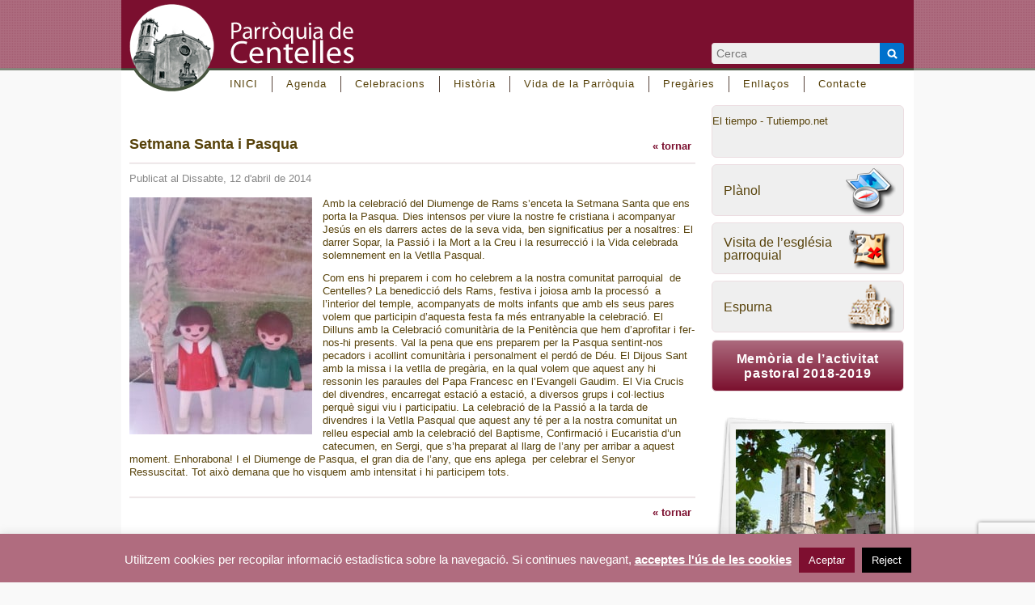

--- FILE ---
content_type: text/html; charset=UTF-8
request_url: https://parroquiadecentelles.cat/noticies-inici/setmana-santa-i-pasqua/
body_size: 14010
content:
<!DOCTYPE html>
<html lang="ca" prefix="og: https://ogp.me/ns#">
<head>
<meta charset="UTF-8" />
<title>
Setmana Santa i Pasqua - Parròquia de Centelles</title>

<!--[if lt IE 9]>
<script src="https://html5shim.googlecode.com/svn/trunk/html5.js"></script>
<![endif]-->

<link rel="shortcut icon" href="/favicon.ico">
<link rel="stylesheet" type="text/css" href="https://parroquiadecentelles.cat/wp-content/themes/parroquiadecentelles/style.css" media="screen">
<link rel="stylesheet" type="text/css" href="https://parroquiadecentelles.cat/wp-content/themes/parroquiadecentelles/css/nav_main_hori.css" media="screen" />
<link rel="stylesheet" type="text/css" href="https://parroquiadecentelles.cat/wp-content/themes/parroquiadecentelles/css/panorama360.css" media="all" />
<link rel="stylesheet" type="text/css" href="https://parroquiadecentelles.cat/wp-content/themes/parroquiadecentelles/css/ui-tabs.css" media="all" />

<link rel="pingback" href="https://parroquiadecentelles.cat/xmlrpc.php">


<!-- Search Engine Optimization by Rank Math - https://rankmath.com/ -->
<meta name="description" content="Amb la celebració del Diumenge de Rams s’enceta la Setmana Santa que ens porta la Pasqua. Dies intensos per viure la nostre fe cristiana i acompanyar Jesús en"/>
<meta name="robots" content="follow, index, max-snippet:-1, max-video-preview:-1, max-image-preview:large"/>
<link rel="canonical" href="https://parroquiadecentelles.cat/noticies-inici/setmana-santa-i-pasqua/" />
<meta property="og:locale" content="ca_ES" />
<meta property="og:type" content="article" />
<meta property="og:title" content="Setmana Santa i Pasqua" />
<meta property="og:description" content="Amb la celebració del Diumenge de Rams s’enceta la Setmana Santa que ens porta la Pasqua. Dies intensos per viure la nostre fe cristiana i acompanyar Jesús en" />
<meta property="og:url" content="https://parroquiadecentelles.cat/noticies-inici/setmana-santa-i-pasqua/" />
<meta property="og:site_name" content="Parroquia de Centelles" />
<meta property="article:section" content="Notícies Inici" />
<meta property="og:updated_time" content="2024-01-10T18:02:26+01:00" />
<meta property="og:image" content="https://parroquiadecentelles.cat/wp-content/uploads/nens-amb-la-palma.jpg" />
<meta property="og:image:secure_url" content="https://parroquiadecentelles.cat/wp-content/uploads/nens-amb-la-palma.jpg" />
<meta property="og:image:width" content="283" />
<meta property="og:image:height" content="367" />
<meta property="og:image:alt" content="Setmana Santa i Pasqua" />
<meta property="og:image:type" content="image/jpeg" />
<meta property="article:published_time" content="2014-04-12T14:37:57+02:00" />
<meta property="article:modified_time" content="2024-01-10T18:02:26+01:00" />
<meta name="twitter:card" content="summary_large_image" />
<meta name="twitter:title" content="Setmana Santa i Pasqua" />
<meta name="twitter:description" content="Amb la celebració del Diumenge de Rams s’enceta la Setmana Santa que ens porta la Pasqua. Dies intensos per viure la nostre fe cristiana i acompanyar Jesús en" />
<meta name="twitter:image" content="https://parroquiadecentelles.cat/wp-content/uploads/nens-amb-la-palma.jpg" />
<meta name="twitter:label1" content="Written by" />
<meta name="twitter:data1" content="Maria Valldeneu" />
<meta name="twitter:label2" content="Time to read" />
<meta name="twitter:data2" content="1 minute" />
<script type="application/ld+json" class="rank-math-schema">{"@context":"https://schema.org","@graph":[{"@type":"Place","@id":"https://parroquiadecentelles.cat/#place","address":{"@type":"PostalAddress","streetAddress":"Carrer Estrangers 6","addressLocality":"Centelles","addressRegion":"Barcelona","postalCode":"08540","addressCountry":"Espa\u00f1a"}},{"@type":["GovernmentOrganization","Organization"],"@id":"https://parroquiadecentelles.cat/#organization","name":"Parroquia de Centelles","url":"https://parroquiadecentelles.cat","email":"info@parroquiadecentelles.cat","address":{"@type":"PostalAddress","streetAddress":"Carrer Estrangers 6","addressLocality":"Centelles","addressRegion":"Barcelona","postalCode":"08540","addressCountry":"Espa\u00f1a"},"logo":{"@type":"ImageObject","@id":"https://parroquiadecentelles.cat/#logo","url":"https://parroquiadecentelles.cat/wp-content/uploads/logo-parroquiadecentelles.jpg","contentUrl":"https://parroquiadecentelles.cat/wp-content/uploads/logo-parroquiadecentelles.jpg","caption":"Parroquia de Centelles","inLanguage":"ca","width":"205","height":"80"},"contactPoint":[{"@type":"ContactPoint","telephone":"+34 938 811 032","contactType":"customer support"}],"location":{"@id":"https://parroquiadecentelles.cat/#place"}},{"@type":"WebSite","@id":"https://parroquiadecentelles.cat/#website","url":"https://parroquiadecentelles.cat","name":"Parroquia de Centelles","alternateName":"parroquiadecentelles","publisher":{"@id":"https://parroquiadecentelles.cat/#organization"},"inLanguage":"ca"},{"@type":"ImageObject","@id":"https://parroquiadecentelles.cat/wp-content/uploads/nens-amb-la-palma-226x293.jpg","url":"https://parroquiadecentelles.cat/wp-content/uploads/nens-amb-la-palma-226x293.jpg","width":"200","height":"200","inLanguage":"ca"},{"@type":"WebPage","@id":"https://parroquiadecentelles.cat/noticies-inici/setmana-santa-i-pasqua/#webpage","url":"https://parroquiadecentelles.cat/noticies-inici/setmana-santa-i-pasqua/","name":"Setmana Santa i Pasqua","datePublished":"2014-04-12T14:37:57+02:00","dateModified":"2024-01-10T18:02:26+01:00","isPartOf":{"@id":"https://parroquiadecentelles.cat/#website"},"primaryImageOfPage":{"@id":"https://parroquiadecentelles.cat/wp-content/uploads/nens-amb-la-palma-226x293.jpg"},"inLanguage":"ca"},{"@type":"Person","@id":"https://parroquiadecentelles.cat/author/maria/","name":"Maria Valldeneu","url":"https://parroquiadecentelles.cat/author/maria/","image":{"@type":"ImageObject","@id":"https://secure.gravatar.com/avatar/5adff2f4e0c9c6b7922bac9d54bf1dd721f205754466ecea3eacddcaf7a01ca8?s=96&amp;d=mm&amp;r=g","url":"https://secure.gravatar.com/avatar/5adff2f4e0c9c6b7922bac9d54bf1dd721f205754466ecea3eacddcaf7a01ca8?s=96&amp;d=mm&amp;r=g","caption":"Maria Valldeneu","inLanguage":"ca"},"worksFor":{"@id":"https://parroquiadecentelles.cat/#organization"}},{"@type":"BlogPosting","headline":"Setmana Santa i Pasqua","datePublished":"2014-04-12T14:37:57+02:00","dateModified":"2024-01-10T18:02:26+01:00","author":{"@id":"https://parroquiadecentelles.cat/author/maria/","name":"Maria Valldeneu"},"publisher":{"@id":"https://parroquiadecentelles.cat/#organization"},"description":"Amb la celebraci\u00f3 del Diumenge de Rams s\u2019enceta la Setmana Santa que ens porta la Pasqua. Dies intensos per viure la nostre fe cristiana i acompanyar Jes\u00fas en","name":"Setmana Santa i Pasqua","@id":"https://parroquiadecentelles.cat/noticies-inici/setmana-santa-i-pasqua/#richSnippet","isPartOf":{"@id":"https://parroquiadecentelles.cat/noticies-inici/setmana-santa-i-pasqua/#webpage"},"image":{"@id":"https://parroquiadecentelles.cat/wp-content/uploads/nens-amb-la-palma-226x293.jpg"},"inLanguage":"ca","mainEntityOfPage":{"@id":"https://parroquiadecentelles.cat/noticies-inici/setmana-santa-i-pasqua/#webpage"}}]}</script>
<!-- /Rank Math WordPress SEO plugin -->

<link rel="alternate" type="application/rss+xml" title="Parròquia de Centelles &raquo; Canal d&#039;informació" href="https://parroquiadecentelles.cat/feed/" />
<link rel="alternate" type="application/rss+xml" title="Parròquia de Centelles &raquo; Canal dels comentaris" href="https://parroquiadecentelles.cat/comments/feed/" />
<link rel="alternate" type="application/rss+xml" title="Parròquia de Centelles &raquo; Setmana Santa i Pasqua Canal dels comentaris" href="https://parroquiadecentelles.cat/noticies-inici/setmana-santa-i-pasqua/feed/" />
<link rel="alternate" title="oEmbed (JSON)" type="application/json+oembed" href="https://parroquiadecentelles.cat/wp-json/oembed/1.0/embed?url=https%3A%2F%2Fparroquiadecentelles.cat%2Fnoticies-inici%2Fsetmana-santa-i-pasqua%2F" />
<link rel="alternate" title="oEmbed (XML)" type="text/xml+oembed" href="https://parroquiadecentelles.cat/wp-json/oembed/1.0/embed?url=https%3A%2F%2Fparroquiadecentelles.cat%2Fnoticies-inici%2Fsetmana-santa-i-pasqua%2F&#038;format=xml" />
<style id='wp-img-auto-sizes-contain-inline-css' type='text/css'>
img:is([sizes=auto i],[sizes^="auto," i]){contain-intrinsic-size:3000px 1500px}
/*# sourceURL=wp-img-auto-sizes-contain-inline-css */
</style>
<style id='wp-emoji-styles-inline-css' type='text/css'>

	img.wp-smiley, img.emoji {
		display: inline !important;
		border: none !important;
		box-shadow: none !important;
		height: 1em !important;
		width: 1em !important;
		margin: 0 0.07em !important;
		vertical-align: -0.1em !important;
		background: none !important;
		padding: 0 !important;
	}
/*# sourceURL=wp-emoji-styles-inline-css */
</style>
<style id='wp-block-library-inline-css' type='text/css'>
:root{--wp-block-synced-color:#7a00df;--wp-block-synced-color--rgb:122,0,223;--wp-bound-block-color:var(--wp-block-synced-color);--wp-editor-canvas-background:#ddd;--wp-admin-theme-color:#007cba;--wp-admin-theme-color--rgb:0,124,186;--wp-admin-theme-color-darker-10:#006ba1;--wp-admin-theme-color-darker-10--rgb:0,107,160.5;--wp-admin-theme-color-darker-20:#005a87;--wp-admin-theme-color-darker-20--rgb:0,90,135;--wp-admin-border-width-focus:2px}@media (min-resolution:192dpi){:root{--wp-admin-border-width-focus:1.5px}}.wp-element-button{cursor:pointer}:root .has-very-light-gray-background-color{background-color:#eee}:root .has-very-dark-gray-background-color{background-color:#313131}:root .has-very-light-gray-color{color:#eee}:root .has-very-dark-gray-color{color:#313131}:root .has-vivid-green-cyan-to-vivid-cyan-blue-gradient-background{background:linear-gradient(135deg,#00d084,#0693e3)}:root .has-purple-crush-gradient-background{background:linear-gradient(135deg,#34e2e4,#4721fb 50%,#ab1dfe)}:root .has-hazy-dawn-gradient-background{background:linear-gradient(135deg,#faaca8,#dad0ec)}:root .has-subdued-olive-gradient-background{background:linear-gradient(135deg,#fafae1,#67a671)}:root .has-atomic-cream-gradient-background{background:linear-gradient(135deg,#fdd79a,#004a59)}:root .has-nightshade-gradient-background{background:linear-gradient(135deg,#330968,#31cdcf)}:root .has-midnight-gradient-background{background:linear-gradient(135deg,#020381,#2874fc)}:root{--wp--preset--font-size--normal:16px;--wp--preset--font-size--huge:42px}.has-regular-font-size{font-size:1em}.has-larger-font-size{font-size:2.625em}.has-normal-font-size{font-size:var(--wp--preset--font-size--normal)}.has-huge-font-size{font-size:var(--wp--preset--font-size--huge)}.has-text-align-center{text-align:center}.has-text-align-left{text-align:left}.has-text-align-right{text-align:right}.has-fit-text{white-space:nowrap!important}#end-resizable-editor-section{display:none}.aligncenter{clear:both}.items-justified-left{justify-content:flex-start}.items-justified-center{justify-content:center}.items-justified-right{justify-content:flex-end}.items-justified-space-between{justify-content:space-between}.screen-reader-text{border:0;clip-path:inset(50%);height:1px;margin:-1px;overflow:hidden;padding:0;position:absolute;width:1px;word-wrap:normal!important}.screen-reader-text:focus{background-color:#ddd;clip-path:none;color:#444;display:block;font-size:1em;height:auto;left:5px;line-height:normal;padding:15px 23px 14px;text-decoration:none;top:5px;width:auto;z-index:100000}html :where(.has-border-color){border-style:solid}html :where([style*=border-top-color]){border-top-style:solid}html :where([style*=border-right-color]){border-right-style:solid}html :where([style*=border-bottom-color]){border-bottom-style:solid}html :where([style*=border-left-color]){border-left-style:solid}html :where([style*=border-width]){border-style:solid}html :where([style*=border-top-width]){border-top-style:solid}html :where([style*=border-right-width]){border-right-style:solid}html :where([style*=border-bottom-width]){border-bottom-style:solid}html :where([style*=border-left-width]){border-left-style:solid}html :where(img[class*=wp-image-]){height:auto;max-width:100%}:where(figure){margin:0 0 1em}html :where(.is-position-sticky){--wp-admin--admin-bar--position-offset:var(--wp-admin--admin-bar--height,0px)}@media screen and (max-width:600px){html :where(.is-position-sticky){--wp-admin--admin-bar--position-offset:0px}}

/*# sourceURL=wp-block-library-inline-css */
</style><style id='global-styles-inline-css' type='text/css'>
:root{--wp--preset--aspect-ratio--square: 1;--wp--preset--aspect-ratio--4-3: 4/3;--wp--preset--aspect-ratio--3-4: 3/4;--wp--preset--aspect-ratio--3-2: 3/2;--wp--preset--aspect-ratio--2-3: 2/3;--wp--preset--aspect-ratio--16-9: 16/9;--wp--preset--aspect-ratio--9-16: 9/16;--wp--preset--color--black: #000000;--wp--preset--color--cyan-bluish-gray: #abb8c3;--wp--preset--color--white: #ffffff;--wp--preset--color--pale-pink: #f78da7;--wp--preset--color--vivid-red: #cf2e2e;--wp--preset--color--luminous-vivid-orange: #ff6900;--wp--preset--color--luminous-vivid-amber: #fcb900;--wp--preset--color--light-green-cyan: #7bdcb5;--wp--preset--color--vivid-green-cyan: #00d084;--wp--preset--color--pale-cyan-blue: #8ed1fc;--wp--preset--color--vivid-cyan-blue: #0693e3;--wp--preset--color--vivid-purple: #9b51e0;--wp--preset--gradient--vivid-cyan-blue-to-vivid-purple: linear-gradient(135deg,rgb(6,147,227) 0%,rgb(155,81,224) 100%);--wp--preset--gradient--light-green-cyan-to-vivid-green-cyan: linear-gradient(135deg,rgb(122,220,180) 0%,rgb(0,208,130) 100%);--wp--preset--gradient--luminous-vivid-amber-to-luminous-vivid-orange: linear-gradient(135deg,rgb(252,185,0) 0%,rgb(255,105,0) 100%);--wp--preset--gradient--luminous-vivid-orange-to-vivid-red: linear-gradient(135deg,rgb(255,105,0) 0%,rgb(207,46,46) 100%);--wp--preset--gradient--very-light-gray-to-cyan-bluish-gray: linear-gradient(135deg,rgb(238,238,238) 0%,rgb(169,184,195) 100%);--wp--preset--gradient--cool-to-warm-spectrum: linear-gradient(135deg,rgb(74,234,220) 0%,rgb(151,120,209) 20%,rgb(207,42,186) 40%,rgb(238,44,130) 60%,rgb(251,105,98) 80%,rgb(254,248,76) 100%);--wp--preset--gradient--blush-light-purple: linear-gradient(135deg,rgb(255,206,236) 0%,rgb(152,150,240) 100%);--wp--preset--gradient--blush-bordeaux: linear-gradient(135deg,rgb(254,205,165) 0%,rgb(254,45,45) 50%,rgb(107,0,62) 100%);--wp--preset--gradient--luminous-dusk: linear-gradient(135deg,rgb(255,203,112) 0%,rgb(199,81,192) 50%,rgb(65,88,208) 100%);--wp--preset--gradient--pale-ocean: linear-gradient(135deg,rgb(255,245,203) 0%,rgb(182,227,212) 50%,rgb(51,167,181) 100%);--wp--preset--gradient--electric-grass: linear-gradient(135deg,rgb(202,248,128) 0%,rgb(113,206,126) 100%);--wp--preset--gradient--midnight: linear-gradient(135deg,rgb(2,3,129) 0%,rgb(40,116,252) 100%);--wp--preset--font-size--small: 13px;--wp--preset--font-size--medium: 20px;--wp--preset--font-size--large: 36px;--wp--preset--font-size--x-large: 42px;--wp--preset--spacing--20: 0.44rem;--wp--preset--spacing--30: 0.67rem;--wp--preset--spacing--40: 1rem;--wp--preset--spacing--50: 1.5rem;--wp--preset--spacing--60: 2.25rem;--wp--preset--spacing--70: 3.38rem;--wp--preset--spacing--80: 5.06rem;--wp--preset--shadow--natural: 6px 6px 9px rgba(0, 0, 0, 0.2);--wp--preset--shadow--deep: 12px 12px 50px rgba(0, 0, 0, 0.4);--wp--preset--shadow--sharp: 6px 6px 0px rgba(0, 0, 0, 0.2);--wp--preset--shadow--outlined: 6px 6px 0px -3px rgb(255, 255, 255), 6px 6px rgb(0, 0, 0);--wp--preset--shadow--crisp: 6px 6px 0px rgb(0, 0, 0);}:where(.is-layout-flex){gap: 0.5em;}:where(.is-layout-grid){gap: 0.5em;}body .is-layout-flex{display: flex;}.is-layout-flex{flex-wrap: wrap;align-items: center;}.is-layout-flex > :is(*, div){margin: 0;}body .is-layout-grid{display: grid;}.is-layout-grid > :is(*, div){margin: 0;}:where(.wp-block-columns.is-layout-flex){gap: 2em;}:where(.wp-block-columns.is-layout-grid){gap: 2em;}:where(.wp-block-post-template.is-layout-flex){gap: 1.25em;}:where(.wp-block-post-template.is-layout-grid){gap: 1.25em;}.has-black-color{color: var(--wp--preset--color--black) !important;}.has-cyan-bluish-gray-color{color: var(--wp--preset--color--cyan-bluish-gray) !important;}.has-white-color{color: var(--wp--preset--color--white) !important;}.has-pale-pink-color{color: var(--wp--preset--color--pale-pink) !important;}.has-vivid-red-color{color: var(--wp--preset--color--vivid-red) !important;}.has-luminous-vivid-orange-color{color: var(--wp--preset--color--luminous-vivid-orange) !important;}.has-luminous-vivid-amber-color{color: var(--wp--preset--color--luminous-vivid-amber) !important;}.has-light-green-cyan-color{color: var(--wp--preset--color--light-green-cyan) !important;}.has-vivid-green-cyan-color{color: var(--wp--preset--color--vivid-green-cyan) !important;}.has-pale-cyan-blue-color{color: var(--wp--preset--color--pale-cyan-blue) !important;}.has-vivid-cyan-blue-color{color: var(--wp--preset--color--vivid-cyan-blue) !important;}.has-vivid-purple-color{color: var(--wp--preset--color--vivid-purple) !important;}.has-black-background-color{background-color: var(--wp--preset--color--black) !important;}.has-cyan-bluish-gray-background-color{background-color: var(--wp--preset--color--cyan-bluish-gray) !important;}.has-white-background-color{background-color: var(--wp--preset--color--white) !important;}.has-pale-pink-background-color{background-color: var(--wp--preset--color--pale-pink) !important;}.has-vivid-red-background-color{background-color: var(--wp--preset--color--vivid-red) !important;}.has-luminous-vivid-orange-background-color{background-color: var(--wp--preset--color--luminous-vivid-orange) !important;}.has-luminous-vivid-amber-background-color{background-color: var(--wp--preset--color--luminous-vivid-amber) !important;}.has-light-green-cyan-background-color{background-color: var(--wp--preset--color--light-green-cyan) !important;}.has-vivid-green-cyan-background-color{background-color: var(--wp--preset--color--vivid-green-cyan) !important;}.has-pale-cyan-blue-background-color{background-color: var(--wp--preset--color--pale-cyan-blue) !important;}.has-vivid-cyan-blue-background-color{background-color: var(--wp--preset--color--vivid-cyan-blue) !important;}.has-vivid-purple-background-color{background-color: var(--wp--preset--color--vivid-purple) !important;}.has-black-border-color{border-color: var(--wp--preset--color--black) !important;}.has-cyan-bluish-gray-border-color{border-color: var(--wp--preset--color--cyan-bluish-gray) !important;}.has-white-border-color{border-color: var(--wp--preset--color--white) !important;}.has-pale-pink-border-color{border-color: var(--wp--preset--color--pale-pink) !important;}.has-vivid-red-border-color{border-color: var(--wp--preset--color--vivid-red) !important;}.has-luminous-vivid-orange-border-color{border-color: var(--wp--preset--color--luminous-vivid-orange) !important;}.has-luminous-vivid-amber-border-color{border-color: var(--wp--preset--color--luminous-vivid-amber) !important;}.has-light-green-cyan-border-color{border-color: var(--wp--preset--color--light-green-cyan) !important;}.has-vivid-green-cyan-border-color{border-color: var(--wp--preset--color--vivid-green-cyan) !important;}.has-pale-cyan-blue-border-color{border-color: var(--wp--preset--color--pale-cyan-blue) !important;}.has-vivid-cyan-blue-border-color{border-color: var(--wp--preset--color--vivid-cyan-blue) !important;}.has-vivid-purple-border-color{border-color: var(--wp--preset--color--vivid-purple) !important;}.has-vivid-cyan-blue-to-vivid-purple-gradient-background{background: var(--wp--preset--gradient--vivid-cyan-blue-to-vivid-purple) !important;}.has-light-green-cyan-to-vivid-green-cyan-gradient-background{background: var(--wp--preset--gradient--light-green-cyan-to-vivid-green-cyan) !important;}.has-luminous-vivid-amber-to-luminous-vivid-orange-gradient-background{background: var(--wp--preset--gradient--luminous-vivid-amber-to-luminous-vivid-orange) !important;}.has-luminous-vivid-orange-to-vivid-red-gradient-background{background: var(--wp--preset--gradient--luminous-vivid-orange-to-vivid-red) !important;}.has-very-light-gray-to-cyan-bluish-gray-gradient-background{background: var(--wp--preset--gradient--very-light-gray-to-cyan-bluish-gray) !important;}.has-cool-to-warm-spectrum-gradient-background{background: var(--wp--preset--gradient--cool-to-warm-spectrum) !important;}.has-blush-light-purple-gradient-background{background: var(--wp--preset--gradient--blush-light-purple) !important;}.has-blush-bordeaux-gradient-background{background: var(--wp--preset--gradient--blush-bordeaux) !important;}.has-luminous-dusk-gradient-background{background: var(--wp--preset--gradient--luminous-dusk) !important;}.has-pale-ocean-gradient-background{background: var(--wp--preset--gradient--pale-ocean) !important;}.has-electric-grass-gradient-background{background: var(--wp--preset--gradient--electric-grass) !important;}.has-midnight-gradient-background{background: var(--wp--preset--gradient--midnight) !important;}.has-small-font-size{font-size: var(--wp--preset--font-size--small) !important;}.has-medium-font-size{font-size: var(--wp--preset--font-size--medium) !important;}.has-large-font-size{font-size: var(--wp--preset--font-size--large) !important;}.has-x-large-font-size{font-size: var(--wp--preset--font-size--x-large) !important;}
/*# sourceURL=global-styles-inline-css */
</style>

<style id='classic-theme-styles-inline-css' type='text/css'>
/*! This file is auto-generated */
.wp-block-button__link{color:#fff;background-color:#32373c;border-radius:9999px;box-shadow:none;text-decoration:none;padding:calc(.667em + 2px) calc(1.333em + 2px);font-size:1.125em}.wp-block-file__button{background:#32373c;color:#fff;text-decoration:none}
/*# sourceURL=/wp-includes/css/classic-themes.min.css */
</style>
<link rel='stylesheet' id='contact-form-7-css' href='https://parroquiadecentelles.cat/wp-content/plugins/contact-form-7/includes/css/styles.css?ver=6.1.4' type='text/css' media='all' />
<link rel='stylesheet' id='cookie-law-info-css' href='https://parroquiadecentelles.cat/wp-content/plugins/cookie-law-info/legacy/public/css/cookie-law-info-public.css?ver=3.3.9.1' type='text/css' media='all' />
<link rel='stylesheet' id='cookie-law-info-gdpr-css' href='https://parroquiadecentelles.cat/wp-content/plugins/cookie-law-info/legacy/public/css/cookie-law-info-gdpr.css?ver=3.3.9.1' type='text/css' media='all' />
<link rel='stylesheet' id='cryptx-styles-css' href='https://parroquiadecentelles.cat/wp-content/plugins/cryptx/css/cryptx.css?ver=4.0.10' type='text/css' media='all' />
<link rel='stylesheet' id='new-royalslider-core-css-css' href='https://parroquiadecentelles.cat/wp-content/plugins/new-royalslider/lib/royalslider/royalslider.css?ver=3.4.3' type='text/css' media='all' />
<link rel='stylesheet' id='rsDefaultInv-css-css' href='https://parroquiadecentelles.cat/wp-content/plugins/new-royalslider/lib/royalslider/skins/default-inverted/rs-default-inverted.css?ver=3.4.3' type='text/css' media='all' />
<link rel='stylesheet' id='rhc-print-css-css' href='https://parroquiadecentelles.cat/wp-content/plugins/calendarize-it/css/print.css?ver=1.0.2' type='text/css' media='all' />
<link rel='stylesheet' id='calendarizeit-css' href='https://parroquiadecentelles.cat/wp-content/plugins/calendarize-it/css/frontend.min.css?ver=4.0.8.6' type='text/css' media='all' />
<link rel='stylesheet' id='rhc-last-minue-css' href='https://parroquiadecentelles.cat/wp-content/plugins/calendarize-it/css/last_minute_fixes.css?ver=1.1.1' type='text/css' media='all' />
<script type="text/javascript" src="https://parroquiadecentelles.cat/wp-includes/js/jquery/jquery.min.js?ver=3.7.1" id="jquery-core-js"></script>
<script type="text/javascript" src="https://parroquiadecentelles.cat/wp-includes/js/jquery/jquery-migrate.min.js?ver=3.4.1" id="jquery-migrate-js"></script>
<script type="text/javascript" src="https://parroquiadecentelles.cat/wp-content/themes/parroquiadecentelles/js/ui-tabs.js?ver=b1c4bbf993aa22e02dfcbd8008cbfcd7" id="tabs-js"></script>
<script type="text/javascript" src="https://parroquiadecentelles.cat/wp-content/themes/parroquiadecentelles/js/jquery.mousewheel.min.js?ver=b1c4bbf993aa22e02dfcbd8008cbfcd7" id="mousewheel-js"></script>
<script type="text/javascript" src="https://parroquiadecentelles.cat/wp-content/themes/parroquiadecentelles/js/jquery.panorama360.js?ver=b1c4bbf993aa22e02dfcbd8008cbfcd7" id="panorama360-js"></script>
<script type="text/javascript" src="https://parroquiadecentelles.cat/wp-includes/js/jquery/ui/core.min.js?ver=1.13.3" id="jquery-ui-core-js"></script>
<script type="text/javascript" src="https://parroquiadecentelles.cat/wp-includes/js/jquery/ui/tabs.min.js?ver=1.13.3" id="jquery-ui-tabs-js"></script>
<script type="text/javascript" src="https://parroquiadecentelles.cat/wp-includes/js/dist/hooks.min.js?ver=dd5603f07f9220ed27f1" id="wp-hooks-js"></script>
<script type="text/javascript" src="https://parroquiadecentelles.cat/wp-includes/js/dist/i18n.min.js?ver=c26c3dc7bed366793375" id="wp-i18n-js"></script>
<script type="text/javascript" id="wp-i18n-js-after">
/* <![CDATA[ */
wp.i18n.setLocaleData( { 'text direction\u0004ltr': [ 'ltr' ] } );
//# sourceURL=wp-i18n-js-after
/* ]]> */
</script>
<script type="text/javascript" id="cookie-law-info-js-extra">
/* <![CDATA[ */
var Cli_Data = {"nn_cookie_ids":[],"cookielist":[],"non_necessary_cookies":[],"ccpaEnabled":"","ccpaRegionBased":"","ccpaBarEnabled":"","strictlyEnabled":["necessary","obligatoire"],"ccpaType":"gdpr","js_blocking":"","custom_integration":"","triggerDomRefresh":"","secure_cookies":""};
var cli_cookiebar_settings = {"animate_speed_hide":"500","animate_speed_show":"500","background":"#b06c7f","border":"#444","border_on":"","button_1_button_colour":"#7e0f30","button_1_button_hover":"#650c26","button_1_link_colour":"#fff","button_1_as_button":"1","button_1_new_win":"","button_2_button_colour":"#7e0f30","button_2_button_hover":"#650c26","button_2_link_colour":"#ffffff","button_2_as_button":"","button_2_hidebar":"1","button_3_button_colour":"#000","button_3_button_hover":"#000000","button_3_link_colour":"#fff","button_3_as_button":"1","button_3_new_win":"","button_4_button_colour":"#000","button_4_button_hover":"#000000","button_4_link_colour":"#fff","button_4_as_button":"1","button_7_button_colour":"#61a229","button_7_button_hover":"#4e8221","button_7_link_colour":"#fff","button_7_as_button":"1","button_7_new_win":"","font_family":"inherit","header_fix":"","notify_animate_hide":"1","notify_animate_show":"","notify_div_id":"#cookie-law-info-bar","notify_position_horizontal":"right","notify_position_vertical":"bottom","scroll_close":"","scroll_close_reload":"","accept_close_reload":"","reject_close_reload":"","showagain_tab":"1","showagain_background":"#fff","showagain_border":"#000","showagain_div_id":"#cookie-law-info-again","showagain_x_position":"100px","text":"#ffffff","show_once_yn":"","show_once":"10000","logging_on":"","as_popup":"","popup_overlay":"1","bar_heading_text":"","cookie_bar_as":"banner","popup_showagain_position":"bottom-right","widget_position":"left"};
var log_object = {"ajax_url":"https://parroquiadecentelles.cat/wp-admin/admin-ajax.php"};
//# sourceURL=cookie-law-info-js-extra
/* ]]> */
</script>
<script type="text/javascript" src="https://parroquiadecentelles.cat/wp-content/plugins/cookie-law-info/legacy/public/js/cookie-law-info-public.js?ver=3.3.9.1" id="cookie-law-info-js"></script>
<script type="text/javascript" id="cryptx-js-js-extra">
/* <![CDATA[ */
var cryptxConfig = {"iterations":"10000","keyLength":"32","ivLength":"16","saltLength":"16","cipher":"aes-256-gcm"};
//# sourceURL=cryptx-js-js-extra
/* ]]> */
</script>
<script type="text/javascript" src="https://parroquiadecentelles.cat/wp-content/plugins/cryptx/js/cryptx.min.js?ver=4.0.10" id="cryptx-js-js"></script>
<script type="text/javascript" src="https://parroquiadecentelles.cat/wp-content/plugins/calendarize-it/js/bootstrap.min.js?ver=3.0.0" id="bootstrap-js"></script>
<script type="text/javascript" src="https://parroquiadecentelles.cat/wp-content/plugins/calendarize-it/js/bootstrap-select.js?ver=1.0.2" id="bootstrap-select-js"></script>
<script type="text/javascript" src="https://parroquiadecentelles.cat/wp-content/plugins/calendarize-it/js/moment.js?ver=2.29.1" id="rhc-moment-js"></script>
<script type="text/javascript" src="https://parroquiadecentelles.cat/wp-includes/js/jquery/ui/accordion.min.js?ver=1.13.3" id="jquery-ui-accordion-js"></script>
<script type="text/javascript" src="https://parroquiadecentelles.cat/wp-includes/js/jquery/ui/mouse.min.js?ver=1.13.3" id="jquery-ui-mouse-js"></script>
<script type="text/javascript" src="https://parroquiadecentelles.cat/wp-includes/js/jquery/ui/slider.min.js?ver=1.13.3" id="jquery-ui-slider-js"></script>
<script type="text/javascript" src="https://parroquiadecentelles.cat/wp-includes/js/jquery/ui/resizable.min.js?ver=1.13.3" id="jquery-ui-resizable-js"></script>
<script type="text/javascript" src="https://parroquiadecentelles.cat/wp-includes/js/jquery/ui/draggable.min.js?ver=1.13.3" id="jquery-ui-draggable-js"></script>
<script type="text/javascript" src="https://parroquiadecentelles.cat/wp-includes/js/jquery/ui/controlgroup.min.js?ver=1.13.3" id="jquery-ui-controlgroup-js"></script>
<script type="text/javascript" src="https://parroquiadecentelles.cat/wp-includes/js/jquery/ui/checkboxradio.min.js?ver=1.13.3" id="jquery-ui-checkboxradio-js"></script>
<script type="text/javascript" src="https://parroquiadecentelles.cat/wp-includes/js/jquery/ui/button.min.js?ver=1.13.3" id="jquery-ui-button-js"></script>
<script type="text/javascript" src="https://parroquiadecentelles.cat/wp-includes/js/jquery/ui/dialog.min.js?ver=1.13.3" id="jquery-ui-dialog-js"></script>
<script type="text/javascript" src="https://parroquiadecentelles.cat/wp-includes/js/jquery/ui/sortable.min.js?ver=1.13.3" id="jquery-ui-sortable-js"></script>
<script type="text/javascript" src="https://parroquiadecentelles.cat/wp-includes/js/jquery/ui/droppable.min.js?ver=1.13.3" id="jquery-ui-droppable-js"></script>
<script type="text/javascript" src="https://parroquiadecentelles.cat/wp-includes/js/jquery/ui/datepicker.min.js?ver=1.13.3" id="jquery-ui-datepicker-js"></script>
<script type="text/javascript" id="jquery-ui-datepicker-js-after">
/* <![CDATA[ */
jQuery(function(jQuery){jQuery.datepicker.setDefaults({"closeText":"Tanca","currentText":"Avui","monthNames":["gener","febrer","mar\u00e7","abril","maig","juny","juliol","agost","setembre","octubre","novembre","desembre"],"monthNamesShort":["gen.","febr.","mar\u00e7","abr.","maig","juny","jul.","ag.","set.","oct.","nov.","des."],"nextText":"Seg\u00fcent","prevText":"Anterior","dayNames":["Diumenge","Dilluns","Dimarts","Dimecres","Dijous","Divendres","Dissabte"],"dayNamesShort":["Dg","Dl","Dt","Dc","Dj","Dv","Ds"],"dayNamesMin":["Dg","Dl","Dt","Dc","Dj","Dv","Ds"],"dateFormat":"MM d, yy","firstDay":1,"isRTL":false});});
//# sourceURL=jquery-ui-datepicker-js-after
/* ]]> */
</script>
<script type="text/javascript" src="https://parroquiadecentelles.cat/wp-includes/js/jquery/ui/menu.min.js?ver=1.13.3" id="jquery-ui-menu-js"></script>
<script type="text/javascript" src="https://parroquiadecentelles.cat/wp-includes/js/dist/dom-ready.min.js?ver=f77871ff7694fffea381" id="wp-dom-ready-js"></script>
<script type="text/javascript" id="wp-a11y-js-translations">
/* <![CDATA[ */
( function( domain, translations ) {
	var localeData = translations.locale_data[ domain ] || translations.locale_data.messages;
	localeData[""].domain = domain;
	wp.i18n.setLocaleData( localeData, domain );
} )( "default", {"translation-revision-date":"2025-12-14 10:28:42+0000","generator":"GlotPress\/4.0.3","domain":"messages","locale_data":{"messages":{"":{"domain":"messages","plural-forms":"nplurals=2; plural=n != 1;","lang":"ca"},"Notifications":["Notificacions"]}},"comment":{"reference":"wp-includes\/js\/dist\/a11y.js"}} );
//# sourceURL=wp-a11y-js-translations
/* ]]> */
</script>
<script type="text/javascript" src="https://parroquiadecentelles.cat/wp-includes/js/dist/a11y.min.js?ver=cb460b4676c94bd228ed" id="wp-a11y-js"></script>
<script type="text/javascript" src="https://parroquiadecentelles.cat/wp-includes/js/jquery/ui/autocomplete.min.js?ver=1.13.3" id="jquery-ui-autocomplete-js"></script>
<script type="text/javascript" src="https://parroquiadecentelles.cat/wp-content/plugins/calendarize-it/js/deprecated.js?ver=bundled-jquery-ui" id="jquery-ui-wp-js"></script>
<script type="text/javascript" id="calendarize-js-extra">
/* <![CDATA[ */
var RHC = {"ajaxurl":"https://parroquiadecentelles.cat/","mobile_width":"480","last_modified":"49b772e663590870a20c08f567064a88","tooltip_details":[],"visibility_check":"","gmt_offset":"1","disable_event_link":"0","rhc_options":{}};
//# sourceURL=calendarize-js-extra
/* ]]> */
</script>
<script type="text/javascript" src="https://parroquiadecentelles.cat/wp-content/plugins/calendarize-it/js/frontend.min.js?ver=5.0.1.6" id="calendarize-js"></script>
<script type="text/javascript" src="https://maps.google.com/maps/api/js?libraries=places&amp;ver=3.0" id="google-api3-js"></script>
<script type="text/javascript" src="https://parroquiadecentelles.cat/wp-content/plugins/calendarize-it/js/rhc_gmap3.js?ver=1.0.1" id="rhc_gmap3-js"></script>
<link rel="https://api.w.org/" href="https://parroquiadecentelles.cat/wp-json/" /><link rel="alternate" title="JSON" type="application/json" href="https://parroquiadecentelles.cat/wp-json/wp/v2/posts/4629" /><script type="text/javascript" id="google_gtagjs" src="https://www.googletagmanager.com/gtag/js?id=G-9MV2FPBFK4" async="async"></script>
<script type="text/javascript" id="google_gtagjs-inline">
/* <![CDATA[ */
window.dataLayer = window.dataLayer || [];function gtag(){dataLayer.push(arguments);}gtag('js', new Date());gtag('config', 'G-9MV2FPBFK4', {} );
/* ]]> */
</script>
<link rel="icon" href="https://parroquiadecentelles.cat/wp-content/uploads/cropped-favicon_parroquiadecentelles-32x32.png" sizes="32x32" />
<link rel="icon" href="https://parroquiadecentelles.cat/wp-content/uploads/cropped-favicon_parroquiadecentelles-192x192.png" sizes="192x192" />
<link rel="apple-touch-icon" href="https://parroquiadecentelles.cat/wp-content/uploads/cropped-favicon_parroquiadecentelles-180x180.png" />
<meta name="msapplication-TileImage" content="https://parroquiadecentelles.cat/wp-content/uploads/cropped-favicon_parroquiadecentelles-270x270.png" />
<meta property="og:title" content="Setmana Santa i Pasqua" />
<meta property="og:description" content="" />

<link rel='stylesheet' id='glg-photobox-style-css' href='https://parroquiadecentelles.cat/wp-content/plugins/gallery-lightbox-slider/css/photobox/photobox.min.css?ver=1.0.0.41' type='text/css' media='' />
</head>

<body data-rsssl=1 class="wp-singular post-template-default single single-post postid-4629 single-format-standard wp-theme-parroquiadecentelles">

<!-- MAIN WRAPPER -->
<div id="main_wrapper">

	<!-- HEADER -->
	<header>
			
		<div class="logo"> <a href="https://parroquiadecentelles.cat/"><img src="https://parroquiadecentelles.cat/wp-content/themes/parroquiadecentelles/images/logo.png" alt="Parròquia de Centelles - La Parròquia i el poble de Centelles honora la seva patrona Santa Coloma amb la festa del Pi el dia 30 de desembre" title="" /></a> </div>
		
		<!-- search -->
		<div class="search_top">
		<form action="https://parroquiadecentelles.cat" id="searchform" method="get">
	<label for="s" class="screen-reader-text"></label>
	<input type="text" id="s" class="search_field" placeholder="Cerca" name="s" value="" />
	<button type="submit" value="Cerca" id="searchsubmit" class="search_but"><span><img src="https://parroquiadecentelles.cat/wp-content/themes/parroquiadecentelles/images/ico_lupa.png" width="15" height="15" alt="Cerca" /><span></button>
</form>		</div>
		<!-- end search -->
		
		<!-- navigation -->
		<nav> 
		<div class="menu-principal-container"><ul id="menu-principal" class="menu"><li id="menu-item-1379" class="menu-item menu-item-type-custom menu-item-object-custom menu-item-home menu-item-1379"><a href="https://parroquiadecentelles.cat/">INICI</a></li>
<li id="menu-item-1448" class="menu-item menu-item-type-post_type menu-item-object-page menu-item-1448"><a href="https://parroquiadecentelles.cat/agenda/">Agenda</a></li>
<li id="menu-item-1336" class="menu-item menu-item-type-post_type menu-item-object-page menu-item-1336"><a href="https://parroquiadecentelles.cat/horaris/">Celebracions</a></li>
<li id="menu-item-1335" class="menu-item menu-item-type-post_type menu-item-object-page menu-item-1335"><a href="https://parroquiadecentelles.cat/historia/">Història</a></li>
<li id="menu-item-1467" class="menu-item menu-item-type-post_type menu-item-object-page menu-item-1467"><a href="https://parroquiadecentelles.cat/vida-de-la-parroquia/">Vida de la Parròquia</a></li>
<li id="menu-item-1334" class="menu-item menu-item-type-post_type menu-item-object-page menu-item-1334"><a href="https://parroquiadecentelles.cat/pregaries/">Pregàries</a></li>
<li id="menu-item-1333" class="menu-item menu-item-type-post_type menu-item-object-page menu-item-1333"><a href="https://parroquiadecentelles.cat/enllacos/">Enllaços</a></li>
<li id="menu-item-2552" class="menu-item menu-item-type-post_type menu-item-object-page menu-item-2552"><a href="https://parroquiadecentelles.cat/contacte/">Contacte</a></li>
</ul></div>		</nav>
		<!-- end navigation --> 
			
	</header>
	<!-- END HEADER -->
	<!-- CONTENT -->
	<div id="content">
		
		<!-- breadcrumb -->
		<link rel="stylesheet" type="text/css" href="https://parroquiadecentelles.cat/wp-content/themes/parroquiadecentelles/inc/breadcrumb/bc.css" media="screen" />

<div class="bc">
	</div>		<!-- end breadcrumb -->
		
		<!-- main title -->
		<h1 class="maintit">
			<span>
			Setmana Santa i Pasqua			</span>
		</h1>
		<!-- end main title --> 
		
		<!-- backlink -->
		<div class="backlink top">
		<a href=''>&laquo; tornar</a>		</div>
		<!-- end backlink -->
		
		<div class="sep_line"></div>
		
		<!-- THE LOOP -->
					
		<div class="single_pages">
		
			<!-- input -->
			<div class="content">
			
								<!-- meta description -->
				<h5>
				<link rel="stylesheet" type="text/css" href="https://parroquiadecentelles.cat/wp-content/themes/parroquiadecentelles/inc/postmeta/meta.css" media="screen" />
<div class="meta">
	<h5>Publicat al Dissabte, 12 d'abril de 2014</h5>
</div>
				</h5>
				<!-- end meta description -->
										
				<!-- entry -->
				<div class="entry">
				<p><a href="https://parroquiadecentelles.cat/wp-content/uploads/nens-amb-la-palma.jpg"><img fetchpriority="high" decoding="async" class="alignleft size-medium wp-image-4630" alt="clics amb la palma" src="https://parroquiadecentelles.cat/wp-content/uploads/nens-amb-la-palma-226x293.jpg" width="226" height="293" srcset="https://parroquiadecentelles.cat/wp-content/uploads/nens-amb-la-palma-226x293.jpg 226w, https://parroquiadecentelles.cat/wp-content/uploads/nens-amb-la-palma.jpg 283w" sizes="(max-width: 226px) 100vw, 226px" /></a>Amb la celebració del Diumenge de Rams s’enceta la Setmana Santa que ens porta la Pasqua. Dies intensos per viure la nostre fe cristiana i acompanyar Jesús en els darrers actes de la seva vida, ben significatius per a nosaltres: El darrer Sopar, la Passió i la Mort a la Creu i la resurrecció i la Vida celebrada solemnement en la Vetlla Pasqual.</p>
<p>Com ens hi preparem i com ho celebrem a la nostra comunitat parroquial  de Centelles? La benedicció dels Rams, festiva i joiosa amb la processó  a l’interior del temple, acompanyats de molts infants que amb els seus pares volem que participin d’aquesta festa fa més entranyable la celebració. El Dilluns amb la Celebració comunitària de la Penitència que hem d’aprofitar i fer-nos-hi presents. Val la pena que ens preparem per la Pasqua sentint-nos pecadors i acollint comunitària i personalment el perdó de Déu. El Dijous Sant amb la missa i la vetlla de pregària, en la qual volem que aquest any hi ressonin les paraules del Papa Francesc en l’Evangeli Gaudim. El Via Crucis del divendres, encarregat estació a estació, a diversos grups i col·lectius perquè sigui viu i participatiu. La celebració de la Passió a la tarda de divendres i la Vetlla Pasqual que aquest any té per a la nostra comunitat un relleu especial amb la celebració del Baptisme, Confirmació i Eucaristia d’un catecumen, en Sergi, que s’ha preparat al llarg de l’any per arribar a aquest moment. Enhorabona! I el Diumenge de Pasqua, el gran dia de l’any, que ens aplega  per celebrar el Senyor Ressuscitat. Tot això demana que ho visquem amb intensitat i hi participem tots.</p>
				</div>
				<!-- end entry -->
					
			</div>
			<!-- end input -->
		
		</div>
		
				
		<!-- END THE LOOP -->
		
		<div class="sep_line"></div>
		
		<!-- backlink to home -->
		<div class="backlink bottom">
		<a href=''>&laquo; tornar</a>		</div>
		<!-- end backlink to home -->
		
	</div>
	<!-- END CONTENT -->

	<!-- SIDEBAR -->
	<!-- SIDEBAR -->
<aside>
	<div id="custom_html-3" class="widget_text widget widget_custom_html"><div class="textwidget custom-html-widget"><!-- www.tutiempo.net - Ancho:229px - Alto:40px -->
<div id="TT_yy1gbhtxYca78hDU7guWsVxz6tnU1UBclD1AjsyIqED">El tiempo - Tutiempo.net</div>
<script type="text/javascript" src="https://www.tutiempo.net/s-widget/l_yy1gbhtxYca78hDU7guWsVxz6tnU1UBclD1AjsyIqED"></script></div></div><div id="nav_menu-4" class="widget widget_nav_menu"><div class="menu-sidebar-container"><ul id="menu-sidebar" class="menu"><li id="menu-item-1360" class="menu-item menu-item-type-post_type menu-item-object-page menu-item-1360"><a href="https://parroquiadecentelles.cat/planol/"><div class="txtline one">Plànol</div></a></li>
<li id="menu-item-1362" class="menu-item menu-item-type-post_type menu-item-object-page menu-item-1362"><a href="https://parroquiadecentelles.cat/visita-de-la-parroquia/"><div class="txtline two">Visita de l&#8217;església<br /> parroquial</div></a></li>
<li id="menu-item-2551" class="menu-item menu-item-type-taxonomy menu-item-object-category menu-item-2551"><a href="https://parroquiadecentelles.cat/espurna/"><div class="txtline three">Espurna</div></a></li>
<li id="menu-item-9339" class="menu-item menu-item-type-custom menu-item-object-custom menu-item-9339"><a target="_blank" href="https://parroquiadecentelles.cat/wp-content/uploads/Memòria-de-lactivitat-pastoral-2018-2019.pdf"><div class="txtline four">Memòria de l&#8217;activitat pastoral 2018-2019</div></a></li>
</ul></div></div><div id="custom_html-5" class="widget_text widget widget_custom_html"><div class="textwidget custom-html-widget"><div class="polaroid_thumb"><a target="_self" href="https://parroquiadecentelles.cat/vida-de-la-parroquia/galeria-de-fotos"><div class="image"><img src="/wp-content/uploads/polaroid_galeria.jpg" alt="Galeria de fotos" /></div><span>Galeria fotogràfica</span></a></div></div></div><div id="custom_html-7" class="widget_text widget widget_custom_html"><div class="textwidget custom-html-widget"><div class="polaroid_thumb"><a target="_self" href="https://parroquiadecentelles.cat/raco-de-la-paraula/"><div class="image assemblea"><img src="/wp-content/uploads/polaroid_entorn_paraula.jpg" alt="Racó de la Paraula" /></div><span>Racó de la Paraula</span></a></div></div></div><div id="custom_html-6" class="widget_text widget widget_custom_html"><div class="textwidget custom-html-widget"><div class="polaroid_thumb"><a target="_self" href="https://parroquiadecentelles.cat/assemblea-parroquial"><div class="image assemblea"><img src="/wp-content/uploads/polaroid_asamblea.jpg" alt="Assemblea Parroquial" /></div><span>Assemblea Parroquial<br/> Santa Coloma de Centelles</span></a></div></div></div><div id="custom_html-4" class="widget_text widget widget_custom_html"><div class="textwidget custom-html-widget"><div class="polaroid_thumb"><a target="_self" href="index.php?page_id=1369"><div class="image"><img src="/wp-content/uploads/polaroid_360.jpg" alt="Vista 360º" /></div><span>Vista 360º del campanar</span></a></div></div></div></aside>
<!-- END SIDEBAR -->	<!-- END SIDEBAR -->

	<div class="box_clear"></div>

</div>
<!-- END MAIN WRAPPER -->
	
<!-- JS, push absolute bottom pos elements down -->
<script>
if(navigator.platform == 'iPad' || navigator.platform == 'iPhone' || navigator.platform == 'iPod')
{
$("footer").css("position", "static");
};
</script>
<!-- End JS, push absolute bottom pos elements down -->

<!-- FOOTER -->
<footer>
	<span class="copy">
		&#169; parroquiadecentelles.com 2013. Tots els drets reservats
	</span>
	<div id="nav_menu-3" class="widget widget_nav_menu"><div class="menu-footer-container"><ul id="menu-footer" class="menu"><li id="menu-item-8582" class="menu-item menu-item-type-post_type menu-item-object-page menu-item-8582"><a href="https://parroquiadecentelles.cat/avis-legal/">Avís Legal</a></li>
<li id="menu-item-8581" class="menu-item menu-item-type-post_type menu-item-object-page menu-item-privacy-policy menu-item-8581"><a rel="privacy-policy" href="https://parroquiadecentelles.cat/politica-de-privacitat/">Política de Privacitat</a></li>
<li id="menu-item-1316" class="menu-item menu-item-type-post_type menu-item-object-page menu-item-1316"><a href="https://parroquiadecentelles.cat/credits/">Crèdits</a></li>
</ul></div></div></footer>
<!-- END FOOTER -->

<script type="speculationrules">
{"prefetch":[{"source":"document","where":{"and":[{"href_matches":"/*"},{"not":{"href_matches":["/wp-*.php","/wp-admin/*","/wp-content/uploads/*","/wp-content/*","/wp-content/plugins/*","/wp-content/themes/parroquiadecentelles/*","/*\\?(.+)"]}},{"not":{"selector_matches":"a[rel~=\"nofollow\"]"}},{"not":{"selector_matches":".no-prefetch, .no-prefetch a"}}]},"eagerness":"conservative"}]}
</script>
<!--googleoff: all--><div id="cookie-law-info-bar" data-nosnippet="true"><span>Utilitzem cookies per recopilar informació estadística sobre la navegació. Si continues navegant, <a href="https://parroquiadecentelles.cat/politica-de-cookies/" id="CONSTANT_OPEN_URL" target="_blank" class="cli-plugin-main-link">acceptes l&#039;ús de les cookies</a> <a role='button' data-cli_action="accept" id="cookie_action_close_header" class="medium cli-plugin-button cli-plugin-main-button cookie_action_close_header cli_action_button wt-cli-accept-btn">Aceptar</a> <a role='button' id="cookie_action_close_header_reject" class="medium cli-plugin-button cli-plugin-main-button cookie_action_close_header_reject cli_action_button wt-cli-reject-btn" data-cli_action="reject">Reject</a> <br /> </span></div><div id="cookie-law-info-again" data-nosnippet="true"><span id="cookie_hdr_showagain">Avís de Cookies</span></div><div class="cli-modal" data-nosnippet="true" id="cliSettingsPopup" tabindex="-1" role="dialog" aria-labelledby="cliSettingsPopup" aria-hidden="true">
  <div class="cli-modal-dialog" role="document">
	<div class="cli-modal-content cli-bar-popup">
		  <button type="button" class="cli-modal-close" id="cliModalClose">
			<svg class="" viewBox="0 0 24 24"><path d="M19 6.41l-1.41-1.41-5.59 5.59-5.59-5.59-1.41 1.41 5.59 5.59-5.59 5.59 1.41 1.41 5.59-5.59 5.59 5.59 1.41-1.41-5.59-5.59z"></path><path d="M0 0h24v24h-24z" fill="none"></path></svg>
			<span class="wt-cli-sr-only">Tanca</span>
		  </button>
		  <div class="cli-modal-body">
			<div class="cli-container-fluid cli-tab-container">
	<div class="cli-row">
		<div class="cli-col-12 cli-align-items-stretch cli-px-0">
			<div class="cli-privacy-overview">
				<h4>Privacy Overview</h4>				<div class="cli-privacy-content">
					<div class="cli-privacy-content-text">This website uses cookies to improve your experience while you navigate through the website. Out of these, the cookies that are categorized as necessary are stored on your browser as they are essential for the working of basic functionalities of the website. We also use third-party cookies that help us analyze and understand how you use this website. These cookies will be stored in your browser only with your consent. You also have the option to opt-out of these cookies. But opting out of some of these cookies may affect your browsing experience.</div>
				</div>
				<a class="cli-privacy-readmore" aria-label="Mostra'n més" role="button" data-readmore-text="Mostra'n més" data-readless-text="Mostra'n menys"></a>			</div>
		</div>
		<div class="cli-col-12 cli-align-items-stretch cli-px-0 cli-tab-section-container">
												<div class="cli-tab-section">
						<div class="cli-tab-header">
							<a role="button" tabindex="0" class="cli-nav-link cli-settings-mobile" data-target="necessary" data-toggle="cli-toggle-tab">
								Necessary							</a>
															<div class="wt-cli-necessary-checkbox">
									<input type="checkbox" class="cli-user-preference-checkbox"  id="wt-cli-checkbox-necessary" data-id="checkbox-necessary" checked="checked"  />
									<label class="form-check-label" for="wt-cli-checkbox-necessary">Necessary</label>
								</div>
								<span class="cli-necessary-caption">Sempre activat</span>
													</div>
						<div class="cli-tab-content">
							<div class="cli-tab-pane cli-fade" data-id="necessary">
								<div class="wt-cli-cookie-description">
									Necessary cookies are absolutely essential for the website to function properly. This category only includes cookies that ensures basic functionalities and security features of the website. These cookies do not store any personal information.								</div>
							</div>
						</div>
					</div>
																	<div class="cli-tab-section">
						<div class="cli-tab-header">
							<a role="button" tabindex="0" class="cli-nav-link cli-settings-mobile" data-target="non-necessary" data-toggle="cli-toggle-tab">
								Non-necessary							</a>
															<div class="cli-switch">
									<input type="checkbox" id="wt-cli-checkbox-non-necessary" class="cli-user-preference-checkbox"  data-id="checkbox-non-necessary" checked='checked' />
									<label for="wt-cli-checkbox-non-necessary" class="cli-slider" data-cli-enable="Habilitat" data-cli-disable="Desactivat"><span class="wt-cli-sr-only">Non-necessary</span></label>
								</div>
													</div>
						<div class="cli-tab-content">
							<div class="cli-tab-pane cli-fade" data-id="non-necessary">
								<div class="wt-cli-cookie-description">
									Any cookies that may not be particularly necessary for the website to function and is used specifically to collect user personal data via analytics, ads, other embedded contents are termed as non-necessary cookies. It is mandatory to procure user consent prior to running these cookies on your website.								</div>
							</div>
						</div>
					</div>
										</div>
	</div>
</div>
		  </div>
		  <div class="cli-modal-footer">
			<div class="wt-cli-element cli-container-fluid cli-tab-container">
				<div class="cli-row">
					<div class="cli-col-12 cli-align-items-stretch cli-px-0">
						<div class="cli-tab-footer wt-cli-privacy-overview-actions">
						
															<a id="wt-cli-privacy-save-btn" role="button" tabindex="0" data-cli-action="accept" class="wt-cli-privacy-btn cli_setting_save_button wt-cli-privacy-accept-btn cli-btn">DESA I ACCEPTA</a>
													</div>
						
					</div>
				</div>
			</div>
		</div>
	</div>
  </div>
</div>
<div class="cli-modal-backdrop cli-fade cli-settings-overlay"></div>
<div class="cli-modal-backdrop cli-fade cli-popupbar-overlay"></div>
<!--googleon: all--><script type="text/javascript" src="https://parroquiadecentelles.cat/wp-includes/js/comment-reply.min.js?ver=b1c4bbf993aa22e02dfcbd8008cbfcd7" id="comment-reply-js" async="async" data-wp-strategy="async" fetchpriority="low"></script>
<script type="text/javascript" src="https://parroquiadecentelles.cat/wp-content/plugins/contact-form-7/includes/swv/js/index.js?ver=6.1.4" id="swv-js"></script>
<script type="text/javascript" id="contact-form-7-js-translations">
/* <![CDATA[ */
( function( domain, translations ) {
	var localeData = translations.locale_data[ domain ] || translations.locale_data.messages;
	localeData[""].domain = domain;
	wp.i18n.setLocaleData( localeData, domain );
} )( "contact-form-7", {"translation-revision-date":"2025-04-11 11:03:18+0000","generator":"GlotPress\/4.0.1","domain":"messages","locale_data":{"messages":{"":{"domain":"messages","plural-forms":"nplurals=2; plural=n != 1;","lang":"ca"},"This contact form is placed in the wrong place.":["Aquest formulari de contacte est\u00e0 col\u00b7locat en el lloc equivocat."],"Error:":["Error:"]}},"comment":{"reference":"includes\/js\/index.js"}} );
//# sourceURL=contact-form-7-js-translations
/* ]]> */
</script>
<script type="text/javascript" id="contact-form-7-js-before">
/* <![CDATA[ */
var wpcf7 = {
    "api": {
        "root": "https:\/\/parroquiadecentelles.cat\/wp-json\/",
        "namespace": "contact-form-7\/v1"
    }
};
//# sourceURL=contact-form-7-js-before
/* ]]> */
</script>
<script type="text/javascript" src="https://parroquiadecentelles.cat/wp-content/plugins/contact-form-7/includes/js/index.js?ver=6.1.4" id="contact-form-7-js"></script>
<script type="text/javascript" src="https://www.google.com/recaptcha/api.js?render=6Ld5roYUAAAAALyKyd5DYWpWtA6Vxlr_g2zebNbC&amp;ver=3.0" id="google-recaptcha-js"></script>
<script type="text/javascript" src="https://parroquiadecentelles.cat/wp-includes/js/dist/vendor/wp-polyfill.min.js?ver=3.15.0" id="wp-polyfill-js"></script>
<script type="text/javascript" id="wpcf7-recaptcha-js-before">
/* <![CDATA[ */
var wpcf7_recaptcha = {
    "sitekey": "6Ld5roYUAAAAALyKyd5DYWpWtA6Vxlr_g2zebNbC",
    "actions": {
        "homepage": "homepage",
        "contactform": "contactform"
    }
};
//# sourceURL=wpcf7-recaptcha-js-before
/* ]]> */
</script>
<script type="text/javascript" src="https://parroquiadecentelles.cat/wp-content/plugins/contact-form-7/modules/recaptcha/index.js?ver=6.1.4" id="wpcf7-recaptcha-js"></script>
<script type="text/javascript" src="https://parroquiadecentelles.cat/wp-content/plugins/gallery-lightbox-slider/js/jquery/photobox/jquery.photobox.min.js?ver=1.0.0.41" id="glg-photobox-js"></script>
<script type="text/javascript" src="https://parroquiadecentelles.cat/wp-content/plugins/new-royalslider/lib/royalslider/jquery.royalslider.min.js?ver=3.4.3" id="new-royalslider-main-js-js"></script>

<!--[if lt IE 9]><link rel="stylesheet" href="https://parroquiadecentelles.cat/wp-content/plugins/gallery-lightbox-slider '/css/photobox/photobox.ie.css'.'"><![endif]-->

<style type="text/css">
#pbOverlay { background:rgba(0,0,0,.90)  none repeat scroll 0% 0% !important; }
	.gallery-caption, .blocks-gallery-item figcaption {}	.pbWrapper > img{display: inline;}
	#pbThumbsToggler {display: none !important;}
</style>

<script type="text/javascript">// <![CDATA[
jQuery(document).ready(function($) {
	/* START --- Gallery Lightbox Lite --- */
	
	/* Replace default title to more fancy :) */
	$('.gallery img').each(function(i) {

		$alt = $(this).attr('alt');

		$(this).attr('alt', $alt.replace(/-|_/g, ' '));

		$altnew = $(this).attr('alt').replace(/\b[a-z]/g, function(letter) {

			    return letter.toUpperCase();

			});

		$(this).attr('alt', $altnew );

	});

		
    function escapeHtml(unsafe) {
        return unsafe
            .replace(/&/g, "&amp;")
            .replace(/</g, "&lt;")
            .replace(/>/g, "&gt;")
            .replace(/"/g, "&quot;")
            .replace(/'/g, "&#039;");
    }
	/* Gutenberg Adaptive */
	$('.blocks-gallery-item, .wp-block-image').each(function(i) {

		var $blck = $(this).find('img'),
		$isSrc = $blck.attr('src');

		if (! $blck.closest('a').length) {
			$blck.wrap('<a class="glg-a-custom-wrap" href="'+$isSrc+'"></a>');
		}
		else {
			$blck.closest('a').addClass('glg-a-custom-wrap');
		}

        /* Sanitize */
        if (typeof $blck.attr('alt') !== 'undefined' && $blck.attr('alt') !== '') {
            $blck.attr('alt', escapeHtml($blck.attr('alt')));
        }

	});

	
	/* Initialize!
	.glg-a-custom-wrap (Block Gallery)
	.carousel-item:not(".bx-clone") > a:not(".icp_custom_link") (Image Carousel)
	.gallery-item > dt > a (Native Gallery) */
	$('.gallery, .ghozylab-gallery, .wp-block-gallery')
		.photobox('.carousel-item > a:not(".icp_custom_link"),a.glg-a-custom-wrap, .gallery-item > dt > a, .gallery-item > div > a',{
			autoplay: true,
			time: 3000,
			thumbs: true,
			counter: ''
		}, callback);
		function callback(){
		};

});

/* END --- Gallery Lightbox Lite --- */

// ]]></script>


    <script id="wp-emoji-settings" type="application/json">
{"baseUrl":"https://s.w.org/images/core/emoji/17.0.2/72x72/","ext":".png","svgUrl":"https://s.w.org/images/core/emoji/17.0.2/svg/","svgExt":".svg","source":{"concatemoji":"https://parroquiadecentelles.cat/wp-includes/js/wp-emoji-release.min.js?ver=b1c4bbf993aa22e02dfcbd8008cbfcd7"}}
</script>
<script type="module">
/* <![CDATA[ */
/*! This file is auto-generated */
const a=JSON.parse(document.getElementById("wp-emoji-settings").textContent),o=(window._wpemojiSettings=a,"wpEmojiSettingsSupports"),s=["flag","emoji"];function i(e){try{var t={supportTests:e,timestamp:(new Date).valueOf()};sessionStorage.setItem(o,JSON.stringify(t))}catch(e){}}function c(e,t,n){e.clearRect(0,0,e.canvas.width,e.canvas.height),e.fillText(t,0,0);t=new Uint32Array(e.getImageData(0,0,e.canvas.width,e.canvas.height).data);e.clearRect(0,0,e.canvas.width,e.canvas.height),e.fillText(n,0,0);const a=new Uint32Array(e.getImageData(0,0,e.canvas.width,e.canvas.height).data);return t.every((e,t)=>e===a[t])}function p(e,t){e.clearRect(0,0,e.canvas.width,e.canvas.height),e.fillText(t,0,0);var n=e.getImageData(16,16,1,1);for(let e=0;e<n.data.length;e++)if(0!==n.data[e])return!1;return!0}function u(e,t,n,a){switch(t){case"flag":return n(e,"\ud83c\udff3\ufe0f\u200d\u26a7\ufe0f","\ud83c\udff3\ufe0f\u200b\u26a7\ufe0f")?!1:!n(e,"\ud83c\udde8\ud83c\uddf6","\ud83c\udde8\u200b\ud83c\uddf6")&&!n(e,"\ud83c\udff4\udb40\udc67\udb40\udc62\udb40\udc65\udb40\udc6e\udb40\udc67\udb40\udc7f","\ud83c\udff4\u200b\udb40\udc67\u200b\udb40\udc62\u200b\udb40\udc65\u200b\udb40\udc6e\u200b\udb40\udc67\u200b\udb40\udc7f");case"emoji":return!a(e,"\ud83e\u1fac8")}return!1}function f(e,t,n,a){let r;const o=(r="undefined"!=typeof WorkerGlobalScope&&self instanceof WorkerGlobalScope?new OffscreenCanvas(300,150):document.createElement("canvas")).getContext("2d",{willReadFrequently:!0}),s=(o.textBaseline="top",o.font="600 32px Arial",{});return e.forEach(e=>{s[e]=t(o,e,n,a)}),s}function r(e){var t=document.createElement("script");t.src=e,t.defer=!0,document.head.appendChild(t)}a.supports={everything:!0,everythingExceptFlag:!0},new Promise(t=>{let n=function(){try{var e=JSON.parse(sessionStorage.getItem(o));if("object"==typeof e&&"number"==typeof e.timestamp&&(new Date).valueOf()<e.timestamp+604800&&"object"==typeof e.supportTests)return e.supportTests}catch(e){}return null}();if(!n){if("undefined"!=typeof Worker&&"undefined"!=typeof OffscreenCanvas&&"undefined"!=typeof URL&&URL.createObjectURL&&"undefined"!=typeof Blob)try{var e="postMessage("+f.toString()+"("+[JSON.stringify(s),u.toString(),c.toString(),p.toString()].join(",")+"));",a=new Blob([e],{type:"text/javascript"});const r=new Worker(URL.createObjectURL(a),{name:"wpTestEmojiSupports"});return void(r.onmessage=e=>{i(n=e.data),r.terminate(),t(n)})}catch(e){}i(n=f(s,u,c,p))}t(n)}).then(e=>{for(const n in e)a.supports[n]=e[n],a.supports.everything=a.supports.everything&&a.supports[n],"flag"!==n&&(a.supports.everythingExceptFlag=a.supports.everythingExceptFlag&&a.supports[n]);var t;a.supports.everythingExceptFlag=a.supports.everythingExceptFlag&&!a.supports.flag,a.supports.everything||((t=a.source||{}).concatemoji?r(t.concatemoji):t.wpemoji&&t.twemoji&&(r(t.twemoji),r(t.wpemoji)))});
//# sourceURL=https://parroquiadecentelles.cat/wp-includes/js/wp-emoji-loader.min.js
/* ]]> */
</script>

</body>
</html>

--- FILE ---
content_type: text/html; charset=utf-8
request_url: https://www.google.com/recaptcha/api2/anchor?ar=1&k=6Ld5roYUAAAAALyKyd5DYWpWtA6Vxlr_g2zebNbC&co=aHR0cHM6Ly9wYXJyb3F1aWFkZWNlbnRlbGxlcy5jYXQ6NDQz&hl=en&v=PoyoqOPhxBO7pBk68S4YbpHZ&size=invisible&anchor-ms=20000&execute-ms=30000&cb=ko1acz2ss7j
body_size: 48750
content:
<!DOCTYPE HTML><html dir="ltr" lang="en"><head><meta http-equiv="Content-Type" content="text/html; charset=UTF-8">
<meta http-equiv="X-UA-Compatible" content="IE=edge">
<title>reCAPTCHA</title>
<style type="text/css">
/* cyrillic-ext */
@font-face {
  font-family: 'Roboto';
  font-style: normal;
  font-weight: 400;
  font-stretch: 100%;
  src: url(//fonts.gstatic.com/s/roboto/v48/KFO7CnqEu92Fr1ME7kSn66aGLdTylUAMa3GUBHMdazTgWw.woff2) format('woff2');
  unicode-range: U+0460-052F, U+1C80-1C8A, U+20B4, U+2DE0-2DFF, U+A640-A69F, U+FE2E-FE2F;
}
/* cyrillic */
@font-face {
  font-family: 'Roboto';
  font-style: normal;
  font-weight: 400;
  font-stretch: 100%;
  src: url(//fonts.gstatic.com/s/roboto/v48/KFO7CnqEu92Fr1ME7kSn66aGLdTylUAMa3iUBHMdazTgWw.woff2) format('woff2');
  unicode-range: U+0301, U+0400-045F, U+0490-0491, U+04B0-04B1, U+2116;
}
/* greek-ext */
@font-face {
  font-family: 'Roboto';
  font-style: normal;
  font-weight: 400;
  font-stretch: 100%;
  src: url(//fonts.gstatic.com/s/roboto/v48/KFO7CnqEu92Fr1ME7kSn66aGLdTylUAMa3CUBHMdazTgWw.woff2) format('woff2');
  unicode-range: U+1F00-1FFF;
}
/* greek */
@font-face {
  font-family: 'Roboto';
  font-style: normal;
  font-weight: 400;
  font-stretch: 100%;
  src: url(//fonts.gstatic.com/s/roboto/v48/KFO7CnqEu92Fr1ME7kSn66aGLdTylUAMa3-UBHMdazTgWw.woff2) format('woff2');
  unicode-range: U+0370-0377, U+037A-037F, U+0384-038A, U+038C, U+038E-03A1, U+03A3-03FF;
}
/* math */
@font-face {
  font-family: 'Roboto';
  font-style: normal;
  font-weight: 400;
  font-stretch: 100%;
  src: url(//fonts.gstatic.com/s/roboto/v48/KFO7CnqEu92Fr1ME7kSn66aGLdTylUAMawCUBHMdazTgWw.woff2) format('woff2');
  unicode-range: U+0302-0303, U+0305, U+0307-0308, U+0310, U+0312, U+0315, U+031A, U+0326-0327, U+032C, U+032F-0330, U+0332-0333, U+0338, U+033A, U+0346, U+034D, U+0391-03A1, U+03A3-03A9, U+03B1-03C9, U+03D1, U+03D5-03D6, U+03F0-03F1, U+03F4-03F5, U+2016-2017, U+2034-2038, U+203C, U+2040, U+2043, U+2047, U+2050, U+2057, U+205F, U+2070-2071, U+2074-208E, U+2090-209C, U+20D0-20DC, U+20E1, U+20E5-20EF, U+2100-2112, U+2114-2115, U+2117-2121, U+2123-214F, U+2190, U+2192, U+2194-21AE, U+21B0-21E5, U+21F1-21F2, U+21F4-2211, U+2213-2214, U+2216-22FF, U+2308-230B, U+2310, U+2319, U+231C-2321, U+2336-237A, U+237C, U+2395, U+239B-23B7, U+23D0, U+23DC-23E1, U+2474-2475, U+25AF, U+25B3, U+25B7, U+25BD, U+25C1, U+25CA, U+25CC, U+25FB, U+266D-266F, U+27C0-27FF, U+2900-2AFF, U+2B0E-2B11, U+2B30-2B4C, U+2BFE, U+3030, U+FF5B, U+FF5D, U+1D400-1D7FF, U+1EE00-1EEFF;
}
/* symbols */
@font-face {
  font-family: 'Roboto';
  font-style: normal;
  font-weight: 400;
  font-stretch: 100%;
  src: url(//fonts.gstatic.com/s/roboto/v48/KFO7CnqEu92Fr1ME7kSn66aGLdTylUAMaxKUBHMdazTgWw.woff2) format('woff2');
  unicode-range: U+0001-000C, U+000E-001F, U+007F-009F, U+20DD-20E0, U+20E2-20E4, U+2150-218F, U+2190, U+2192, U+2194-2199, U+21AF, U+21E6-21F0, U+21F3, U+2218-2219, U+2299, U+22C4-22C6, U+2300-243F, U+2440-244A, U+2460-24FF, U+25A0-27BF, U+2800-28FF, U+2921-2922, U+2981, U+29BF, U+29EB, U+2B00-2BFF, U+4DC0-4DFF, U+FFF9-FFFB, U+10140-1018E, U+10190-1019C, U+101A0, U+101D0-101FD, U+102E0-102FB, U+10E60-10E7E, U+1D2C0-1D2D3, U+1D2E0-1D37F, U+1F000-1F0FF, U+1F100-1F1AD, U+1F1E6-1F1FF, U+1F30D-1F30F, U+1F315, U+1F31C, U+1F31E, U+1F320-1F32C, U+1F336, U+1F378, U+1F37D, U+1F382, U+1F393-1F39F, U+1F3A7-1F3A8, U+1F3AC-1F3AF, U+1F3C2, U+1F3C4-1F3C6, U+1F3CA-1F3CE, U+1F3D4-1F3E0, U+1F3ED, U+1F3F1-1F3F3, U+1F3F5-1F3F7, U+1F408, U+1F415, U+1F41F, U+1F426, U+1F43F, U+1F441-1F442, U+1F444, U+1F446-1F449, U+1F44C-1F44E, U+1F453, U+1F46A, U+1F47D, U+1F4A3, U+1F4B0, U+1F4B3, U+1F4B9, U+1F4BB, U+1F4BF, U+1F4C8-1F4CB, U+1F4D6, U+1F4DA, U+1F4DF, U+1F4E3-1F4E6, U+1F4EA-1F4ED, U+1F4F7, U+1F4F9-1F4FB, U+1F4FD-1F4FE, U+1F503, U+1F507-1F50B, U+1F50D, U+1F512-1F513, U+1F53E-1F54A, U+1F54F-1F5FA, U+1F610, U+1F650-1F67F, U+1F687, U+1F68D, U+1F691, U+1F694, U+1F698, U+1F6AD, U+1F6B2, U+1F6B9-1F6BA, U+1F6BC, U+1F6C6-1F6CF, U+1F6D3-1F6D7, U+1F6E0-1F6EA, U+1F6F0-1F6F3, U+1F6F7-1F6FC, U+1F700-1F7FF, U+1F800-1F80B, U+1F810-1F847, U+1F850-1F859, U+1F860-1F887, U+1F890-1F8AD, U+1F8B0-1F8BB, U+1F8C0-1F8C1, U+1F900-1F90B, U+1F93B, U+1F946, U+1F984, U+1F996, U+1F9E9, U+1FA00-1FA6F, U+1FA70-1FA7C, U+1FA80-1FA89, U+1FA8F-1FAC6, U+1FACE-1FADC, U+1FADF-1FAE9, U+1FAF0-1FAF8, U+1FB00-1FBFF;
}
/* vietnamese */
@font-face {
  font-family: 'Roboto';
  font-style: normal;
  font-weight: 400;
  font-stretch: 100%;
  src: url(//fonts.gstatic.com/s/roboto/v48/KFO7CnqEu92Fr1ME7kSn66aGLdTylUAMa3OUBHMdazTgWw.woff2) format('woff2');
  unicode-range: U+0102-0103, U+0110-0111, U+0128-0129, U+0168-0169, U+01A0-01A1, U+01AF-01B0, U+0300-0301, U+0303-0304, U+0308-0309, U+0323, U+0329, U+1EA0-1EF9, U+20AB;
}
/* latin-ext */
@font-face {
  font-family: 'Roboto';
  font-style: normal;
  font-weight: 400;
  font-stretch: 100%;
  src: url(//fonts.gstatic.com/s/roboto/v48/KFO7CnqEu92Fr1ME7kSn66aGLdTylUAMa3KUBHMdazTgWw.woff2) format('woff2');
  unicode-range: U+0100-02BA, U+02BD-02C5, U+02C7-02CC, U+02CE-02D7, U+02DD-02FF, U+0304, U+0308, U+0329, U+1D00-1DBF, U+1E00-1E9F, U+1EF2-1EFF, U+2020, U+20A0-20AB, U+20AD-20C0, U+2113, U+2C60-2C7F, U+A720-A7FF;
}
/* latin */
@font-face {
  font-family: 'Roboto';
  font-style: normal;
  font-weight: 400;
  font-stretch: 100%;
  src: url(//fonts.gstatic.com/s/roboto/v48/KFO7CnqEu92Fr1ME7kSn66aGLdTylUAMa3yUBHMdazQ.woff2) format('woff2');
  unicode-range: U+0000-00FF, U+0131, U+0152-0153, U+02BB-02BC, U+02C6, U+02DA, U+02DC, U+0304, U+0308, U+0329, U+2000-206F, U+20AC, U+2122, U+2191, U+2193, U+2212, U+2215, U+FEFF, U+FFFD;
}
/* cyrillic-ext */
@font-face {
  font-family: 'Roboto';
  font-style: normal;
  font-weight: 500;
  font-stretch: 100%;
  src: url(//fonts.gstatic.com/s/roboto/v48/KFO7CnqEu92Fr1ME7kSn66aGLdTylUAMa3GUBHMdazTgWw.woff2) format('woff2');
  unicode-range: U+0460-052F, U+1C80-1C8A, U+20B4, U+2DE0-2DFF, U+A640-A69F, U+FE2E-FE2F;
}
/* cyrillic */
@font-face {
  font-family: 'Roboto';
  font-style: normal;
  font-weight: 500;
  font-stretch: 100%;
  src: url(//fonts.gstatic.com/s/roboto/v48/KFO7CnqEu92Fr1ME7kSn66aGLdTylUAMa3iUBHMdazTgWw.woff2) format('woff2');
  unicode-range: U+0301, U+0400-045F, U+0490-0491, U+04B0-04B1, U+2116;
}
/* greek-ext */
@font-face {
  font-family: 'Roboto';
  font-style: normal;
  font-weight: 500;
  font-stretch: 100%;
  src: url(//fonts.gstatic.com/s/roboto/v48/KFO7CnqEu92Fr1ME7kSn66aGLdTylUAMa3CUBHMdazTgWw.woff2) format('woff2');
  unicode-range: U+1F00-1FFF;
}
/* greek */
@font-face {
  font-family: 'Roboto';
  font-style: normal;
  font-weight: 500;
  font-stretch: 100%;
  src: url(//fonts.gstatic.com/s/roboto/v48/KFO7CnqEu92Fr1ME7kSn66aGLdTylUAMa3-UBHMdazTgWw.woff2) format('woff2');
  unicode-range: U+0370-0377, U+037A-037F, U+0384-038A, U+038C, U+038E-03A1, U+03A3-03FF;
}
/* math */
@font-face {
  font-family: 'Roboto';
  font-style: normal;
  font-weight: 500;
  font-stretch: 100%;
  src: url(//fonts.gstatic.com/s/roboto/v48/KFO7CnqEu92Fr1ME7kSn66aGLdTylUAMawCUBHMdazTgWw.woff2) format('woff2');
  unicode-range: U+0302-0303, U+0305, U+0307-0308, U+0310, U+0312, U+0315, U+031A, U+0326-0327, U+032C, U+032F-0330, U+0332-0333, U+0338, U+033A, U+0346, U+034D, U+0391-03A1, U+03A3-03A9, U+03B1-03C9, U+03D1, U+03D5-03D6, U+03F0-03F1, U+03F4-03F5, U+2016-2017, U+2034-2038, U+203C, U+2040, U+2043, U+2047, U+2050, U+2057, U+205F, U+2070-2071, U+2074-208E, U+2090-209C, U+20D0-20DC, U+20E1, U+20E5-20EF, U+2100-2112, U+2114-2115, U+2117-2121, U+2123-214F, U+2190, U+2192, U+2194-21AE, U+21B0-21E5, U+21F1-21F2, U+21F4-2211, U+2213-2214, U+2216-22FF, U+2308-230B, U+2310, U+2319, U+231C-2321, U+2336-237A, U+237C, U+2395, U+239B-23B7, U+23D0, U+23DC-23E1, U+2474-2475, U+25AF, U+25B3, U+25B7, U+25BD, U+25C1, U+25CA, U+25CC, U+25FB, U+266D-266F, U+27C0-27FF, U+2900-2AFF, U+2B0E-2B11, U+2B30-2B4C, U+2BFE, U+3030, U+FF5B, U+FF5D, U+1D400-1D7FF, U+1EE00-1EEFF;
}
/* symbols */
@font-face {
  font-family: 'Roboto';
  font-style: normal;
  font-weight: 500;
  font-stretch: 100%;
  src: url(//fonts.gstatic.com/s/roboto/v48/KFO7CnqEu92Fr1ME7kSn66aGLdTylUAMaxKUBHMdazTgWw.woff2) format('woff2');
  unicode-range: U+0001-000C, U+000E-001F, U+007F-009F, U+20DD-20E0, U+20E2-20E4, U+2150-218F, U+2190, U+2192, U+2194-2199, U+21AF, U+21E6-21F0, U+21F3, U+2218-2219, U+2299, U+22C4-22C6, U+2300-243F, U+2440-244A, U+2460-24FF, U+25A0-27BF, U+2800-28FF, U+2921-2922, U+2981, U+29BF, U+29EB, U+2B00-2BFF, U+4DC0-4DFF, U+FFF9-FFFB, U+10140-1018E, U+10190-1019C, U+101A0, U+101D0-101FD, U+102E0-102FB, U+10E60-10E7E, U+1D2C0-1D2D3, U+1D2E0-1D37F, U+1F000-1F0FF, U+1F100-1F1AD, U+1F1E6-1F1FF, U+1F30D-1F30F, U+1F315, U+1F31C, U+1F31E, U+1F320-1F32C, U+1F336, U+1F378, U+1F37D, U+1F382, U+1F393-1F39F, U+1F3A7-1F3A8, U+1F3AC-1F3AF, U+1F3C2, U+1F3C4-1F3C6, U+1F3CA-1F3CE, U+1F3D4-1F3E0, U+1F3ED, U+1F3F1-1F3F3, U+1F3F5-1F3F7, U+1F408, U+1F415, U+1F41F, U+1F426, U+1F43F, U+1F441-1F442, U+1F444, U+1F446-1F449, U+1F44C-1F44E, U+1F453, U+1F46A, U+1F47D, U+1F4A3, U+1F4B0, U+1F4B3, U+1F4B9, U+1F4BB, U+1F4BF, U+1F4C8-1F4CB, U+1F4D6, U+1F4DA, U+1F4DF, U+1F4E3-1F4E6, U+1F4EA-1F4ED, U+1F4F7, U+1F4F9-1F4FB, U+1F4FD-1F4FE, U+1F503, U+1F507-1F50B, U+1F50D, U+1F512-1F513, U+1F53E-1F54A, U+1F54F-1F5FA, U+1F610, U+1F650-1F67F, U+1F687, U+1F68D, U+1F691, U+1F694, U+1F698, U+1F6AD, U+1F6B2, U+1F6B9-1F6BA, U+1F6BC, U+1F6C6-1F6CF, U+1F6D3-1F6D7, U+1F6E0-1F6EA, U+1F6F0-1F6F3, U+1F6F7-1F6FC, U+1F700-1F7FF, U+1F800-1F80B, U+1F810-1F847, U+1F850-1F859, U+1F860-1F887, U+1F890-1F8AD, U+1F8B0-1F8BB, U+1F8C0-1F8C1, U+1F900-1F90B, U+1F93B, U+1F946, U+1F984, U+1F996, U+1F9E9, U+1FA00-1FA6F, U+1FA70-1FA7C, U+1FA80-1FA89, U+1FA8F-1FAC6, U+1FACE-1FADC, U+1FADF-1FAE9, U+1FAF0-1FAF8, U+1FB00-1FBFF;
}
/* vietnamese */
@font-face {
  font-family: 'Roboto';
  font-style: normal;
  font-weight: 500;
  font-stretch: 100%;
  src: url(//fonts.gstatic.com/s/roboto/v48/KFO7CnqEu92Fr1ME7kSn66aGLdTylUAMa3OUBHMdazTgWw.woff2) format('woff2');
  unicode-range: U+0102-0103, U+0110-0111, U+0128-0129, U+0168-0169, U+01A0-01A1, U+01AF-01B0, U+0300-0301, U+0303-0304, U+0308-0309, U+0323, U+0329, U+1EA0-1EF9, U+20AB;
}
/* latin-ext */
@font-face {
  font-family: 'Roboto';
  font-style: normal;
  font-weight: 500;
  font-stretch: 100%;
  src: url(//fonts.gstatic.com/s/roboto/v48/KFO7CnqEu92Fr1ME7kSn66aGLdTylUAMa3KUBHMdazTgWw.woff2) format('woff2');
  unicode-range: U+0100-02BA, U+02BD-02C5, U+02C7-02CC, U+02CE-02D7, U+02DD-02FF, U+0304, U+0308, U+0329, U+1D00-1DBF, U+1E00-1E9F, U+1EF2-1EFF, U+2020, U+20A0-20AB, U+20AD-20C0, U+2113, U+2C60-2C7F, U+A720-A7FF;
}
/* latin */
@font-face {
  font-family: 'Roboto';
  font-style: normal;
  font-weight: 500;
  font-stretch: 100%;
  src: url(//fonts.gstatic.com/s/roboto/v48/KFO7CnqEu92Fr1ME7kSn66aGLdTylUAMa3yUBHMdazQ.woff2) format('woff2');
  unicode-range: U+0000-00FF, U+0131, U+0152-0153, U+02BB-02BC, U+02C6, U+02DA, U+02DC, U+0304, U+0308, U+0329, U+2000-206F, U+20AC, U+2122, U+2191, U+2193, U+2212, U+2215, U+FEFF, U+FFFD;
}
/* cyrillic-ext */
@font-face {
  font-family: 'Roboto';
  font-style: normal;
  font-weight: 900;
  font-stretch: 100%;
  src: url(//fonts.gstatic.com/s/roboto/v48/KFO7CnqEu92Fr1ME7kSn66aGLdTylUAMa3GUBHMdazTgWw.woff2) format('woff2');
  unicode-range: U+0460-052F, U+1C80-1C8A, U+20B4, U+2DE0-2DFF, U+A640-A69F, U+FE2E-FE2F;
}
/* cyrillic */
@font-face {
  font-family: 'Roboto';
  font-style: normal;
  font-weight: 900;
  font-stretch: 100%;
  src: url(//fonts.gstatic.com/s/roboto/v48/KFO7CnqEu92Fr1ME7kSn66aGLdTylUAMa3iUBHMdazTgWw.woff2) format('woff2');
  unicode-range: U+0301, U+0400-045F, U+0490-0491, U+04B0-04B1, U+2116;
}
/* greek-ext */
@font-face {
  font-family: 'Roboto';
  font-style: normal;
  font-weight: 900;
  font-stretch: 100%;
  src: url(//fonts.gstatic.com/s/roboto/v48/KFO7CnqEu92Fr1ME7kSn66aGLdTylUAMa3CUBHMdazTgWw.woff2) format('woff2');
  unicode-range: U+1F00-1FFF;
}
/* greek */
@font-face {
  font-family: 'Roboto';
  font-style: normal;
  font-weight: 900;
  font-stretch: 100%;
  src: url(//fonts.gstatic.com/s/roboto/v48/KFO7CnqEu92Fr1ME7kSn66aGLdTylUAMa3-UBHMdazTgWw.woff2) format('woff2');
  unicode-range: U+0370-0377, U+037A-037F, U+0384-038A, U+038C, U+038E-03A1, U+03A3-03FF;
}
/* math */
@font-face {
  font-family: 'Roboto';
  font-style: normal;
  font-weight: 900;
  font-stretch: 100%;
  src: url(//fonts.gstatic.com/s/roboto/v48/KFO7CnqEu92Fr1ME7kSn66aGLdTylUAMawCUBHMdazTgWw.woff2) format('woff2');
  unicode-range: U+0302-0303, U+0305, U+0307-0308, U+0310, U+0312, U+0315, U+031A, U+0326-0327, U+032C, U+032F-0330, U+0332-0333, U+0338, U+033A, U+0346, U+034D, U+0391-03A1, U+03A3-03A9, U+03B1-03C9, U+03D1, U+03D5-03D6, U+03F0-03F1, U+03F4-03F5, U+2016-2017, U+2034-2038, U+203C, U+2040, U+2043, U+2047, U+2050, U+2057, U+205F, U+2070-2071, U+2074-208E, U+2090-209C, U+20D0-20DC, U+20E1, U+20E5-20EF, U+2100-2112, U+2114-2115, U+2117-2121, U+2123-214F, U+2190, U+2192, U+2194-21AE, U+21B0-21E5, U+21F1-21F2, U+21F4-2211, U+2213-2214, U+2216-22FF, U+2308-230B, U+2310, U+2319, U+231C-2321, U+2336-237A, U+237C, U+2395, U+239B-23B7, U+23D0, U+23DC-23E1, U+2474-2475, U+25AF, U+25B3, U+25B7, U+25BD, U+25C1, U+25CA, U+25CC, U+25FB, U+266D-266F, U+27C0-27FF, U+2900-2AFF, U+2B0E-2B11, U+2B30-2B4C, U+2BFE, U+3030, U+FF5B, U+FF5D, U+1D400-1D7FF, U+1EE00-1EEFF;
}
/* symbols */
@font-face {
  font-family: 'Roboto';
  font-style: normal;
  font-weight: 900;
  font-stretch: 100%;
  src: url(//fonts.gstatic.com/s/roboto/v48/KFO7CnqEu92Fr1ME7kSn66aGLdTylUAMaxKUBHMdazTgWw.woff2) format('woff2');
  unicode-range: U+0001-000C, U+000E-001F, U+007F-009F, U+20DD-20E0, U+20E2-20E4, U+2150-218F, U+2190, U+2192, U+2194-2199, U+21AF, U+21E6-21F0, U+21F3, U+2218-2219, U+2299, U+22C4-22C6, U+2300-243F, U+2440-244A, U+2460-24FF, U+25A0-27BF, U+2800-28FF, U+2921-2922, U+2981, U+29BF, U+29EB, U+2B00-2BFF, U+4DC0-4DFF, U+FFF9-FFFB, U+10140-1018E, U+10190-1019C, U+101A0, U+101D0-101FD, U+102E0-102FB, U+10E60-10E7E, U+1D2C0-1D2D3, U+1D2E0-1D37F, U+1F000-1F0FF, U+1F100-1F1AD, U+1F1E6-1F1FF, U+1F30D-1F30F, U+1F315, U+1F31C, U+1F31E, U+1F320-1F32C, U+1F336, U+1F378, U+1F37D, U+1F382, U+1F393-1F39F, U+1F3A7-1F3A8, U+1F3AC-1F3AF, U+1F3C2, U+1F3C4-1F3C6, U+1F3CA-1F3CE, U+1F3D4-1F3E0, U+1F3ED, U+1F3F1-1F3F3, U+1F3F5-1F3F7, U+1F408, U+1F415, U+1F41F, U+1F426, U+1F43F, U+1F441-1F442, U+1F444, U+1F446-1F449, U+1F44C-1F44E, U+1F453, U+1F46A, U+1F47D, U+1F4A3, U+1F4B0, U+1F4B3, U+1F4B9, U+1F4BB, U+1F4BF, U+1F4C8-1F4CB, U+1F4D6, U+1F4DA, U+1F4DF, U+1F4E3-1F4E6, U+1F4EA-1F4ED, U+1F4F7, U+1F4F9-1F4FB, U+1F4FD-1F4FE, U+1F503, U+1F507-1F50B, U+1F50D, U+1F512-1F513, U+1F53E-1F54A, U+1F54F-1F5FA, U+1F610, U+1F650-1F67F, U+1F687, U+1F68D, U+1F691, U+1F694, U+1F698, U+1F6AD, U+1F6B2, U+1F6B9-1F6BA, U+1F6BC, U+1F6C6-1F6CF, U+1F6D3-1F6D7, U+1F6E0-1F6EA, U+1F6F0-1F6F3, U+1F6F7-1F6FC, U+1F700-1F7FF, U+1F800-1F80B, U+1F810-1F847, U+1F850-1F859, U+1F860-1F887, U+1F890-1F8AD, U+1F8B0-1F8BB, U+1F8C0-1F8C1, U+1F900-1F90B, U+1F93B, U+1F946, U+1F984, U+1F996, U+1F9E9, U+1FA00-1FA6F, U+1FA70-1FA7C, U+1FA80-1FA89, U+1FA8F-1FAC6, U+1FACE-1FADC, U+1FADF-1FAE9, U+1FAF0-1FAF8, U+1FB00-1FBFF;
}
/* vietnamese */
@font-face {
  font-family: 'Roboto';
  font-style: normal;
  font-weight: 900;
  font-stretch: 100%;
  src: url(//fonts.gstatic.com/s/roboto/v48/KFO7CnqEu92Fr1ME7kSn66aGLdTylUAMa3OUBHMdazTgWw.woff2) format('woff2');
  unicode-range: U+0102-0103, U+0110-0111, U+0128-0129, U+0168-0169, U+01A0-01A1, U+01AF-01B0, U+0300-0301, U+0303-0304, U+0308-0309, U+0323, U+0329, U+1EA0-1EF9, U+20AB;
}
/* latin-ext */
@font-face {
  font-family: 'Roboto';
  font-style: normal;
  font-weight: 900;
  font-stretch: 100%;
  src: url(//fonts.gstatic.com/s/roboto/v48/KFO7CnqEu92Fr1ME7kSn66aGLdTylUAMa3KUBHMdazTgWw.woff2) format('woff2');
  unicode-range: U+0100-02BA, U+02BD-02C5, U+02C7-02CC, U+02CE-02D7, U+02DD-02FF, U+0304, U+0308, U+0329, U+1D00-1DBF, U+1E00-1E9F, U+1EF2-1EFF, U+2020, U+20A0-20AB, U+20AD-20C0, U+2113, U+2C60-2C7F, U+A720-A7FF;
}
/* latin */
@font-face {
  font-family: 'Roboto';
  font-style: normal;
  font-weight: 900;
  font-stretch: 100%;
  src: url(//fonts.gstatic.com/s/roboto/v48/KFO7CnqEu92Fr1ME7kSn66aGLdTylUAMa3yUBHMdazQ.woff2) format('woff2');
  unicode-range: U+0000-00FF, U+0131, U+0152-0153, U+02BB-02BC, U+02C6, U+02DA, U+02DC, U+0304, U+0308, U+0329, U+2000-206F, U+20AC, U+2122, U+2191, U+2193, U+2212, U+2215, U+FEFF, U+FFFD;
}

</style>
<link rel="stylesheet" type="text/css" href="https://www.gstatic.com/recaptcha/releases/PoyoqOPhxBO7pBk68S4YbpHZ/styles__ltr.css">
<script nonce="aDQXNQOb4xky-Plrk-zwig" type="text/javascript">window['__recaptcha_api'] = 'https://www.google.com/recaptcha/api2/';</script>
<script type="text/javascript" src="https://www.gstatic.com/recaptcha/releases/PoyoqOPhxBO7pBk68S4YbpHZ/recaptcha__en.js" nonce="aDQXNQOb4xky-Plrk-zwig">
      
    </script></head>
<body><div id="rc-anchor-alert" class="rc-anchor-alert"></div>
<input type="hidden" id="recaptcha-token" value="[base64]">
<script type="text/javascript" nonce="aDQXNQOb4xky-Plrk-zwig">
      recaptcha.anchor.Main.init("[\x22ainput\x22,[\x22bgdata\x22,\x22\x22,\[base64]/[base64]/[base64]/[base64]/[base64]/UltsKytdPUU6KEU8MjA0OD9SW2wrK109RT4+NnwxOTI6KChFJjY0NTEyKT09NTUyOTYmJk0rMTxjLmxlbmd0aCYmKGMuY2hhckNvZGVBdChNKzEpJjY0NTEyKT09NTYzMjA/[base64]/[base64]/[base64]/[base64]/[base64]/[base64]/[base64]\x22,\[base64]\x22,\[base64]/DjTk/w5IHDsKFwqQvwrQ4MGHCqsK/[base64]/DhsOHUcKdSVgxPcOcAMOhw4fDmD3DkMOAwqYlw7FFPEpTw5fCsCQ9bcOLwr0EwrbCkcKUNksvw4jDkQh9wr/DgzJqL1PCjW/DssOOcltcw47DlsOuw7UQwr7Dq27CuFDCv3DDjkY3LQPCicK0w79kOcKdGDl5wqo/w5kLwovDiycLGsOuw6XDpsKYwovDjsKDFMKKKMOJJcOyR8KxG8Kpw7jCo8ODYsK0RWtHwrvCpsKPKMOwF8O0Yj7DljXClMOOwq/DpcOxEj1Rw4PDnsOmw7lfw5PCrcK5wqHDocKiCAjDo0rCrELDl3/ClMKGL3DDol4tZcOwwpQ9CMOBacOTw7NEw4nDo2XDuCA8w4LDmMOSw6EYW8KXKRIeNcKILmrCiArDtsKNQwk4UsK7XBEKwqtmY2/DmE1NIyjClMOCwoAvZ0TCh3DCqULDlBgjw7Nrw7vCnsKqwr/Cn8KHw4bDklrCqsKxBWDCicOXfMK7wop4H8KrQMOKw6cUw7ArchHDoBvDilx5d8KNNSLCiSTDkUEyJCNYw5svw7BBwqYXw5jDjEvDhsK1w6Iqf8K7FXTCvjk/wr/[base64]/HsOFQl7DigvCn2IGwrQaM8KuAcKqwqPCk2TDiFMgT8O/wqprM8Oaw6LDlMOPwqhBez5Qwo7Ds8KVZlEsFQ/ChxtZXsOjcMKaF2RSw6PDniLDuMK5U8OsWsK/ZMKNSsKWdcOUwr1Iw41uBAPDqCsgLWvDri/DvV4fwpRtKmpoBmZfLFTDrMKLO8KMHcKbw6rCogTCiyLCr8O3wpvDqi96w4LCq8K4w7pEHsOdccODworDoynCjC/Chzo2b8O2dWvDiE0sN8KtwqpAw6R7OsOrRihjw43ChRQ2eSAVwoDDgMOdfGzCgMOVw53CiMOyw5U1WEN/wrzDv8KPw596fMKow57CsMOACcKcw7HCvcKhwqLCs0puFcK/wp99wqJxOMKDwq3CmcKTLQbCgMOKXgHCusK3JBbCisK6w6/ChmbDpxXCgsOiwq9iw4nCt8OaJ0PDkRzCjFDDqcOfwpjDuRbDhHwOw40aLMOSTsOUw57DlwPDoCbDmzDDvAFRLX81wpszwqnCuSsSbsOnC8OZw6NwUR4kwos2WlLDrinDlsO3w6rDo8KCwoIywqNMw41pSMOPwoA5wo7DmcKnw6Qpw57Cl8K/aMOVX8OtJMOqHAoJwpkxw4BRJMOxwosEXC3Dv8KXFcK4XCXCp8OPwoPDjg3Ck8K4w5QCwrwCwrAQw5jCoxszCMK3UWxYOMKSw5dYNQINwrXClTHCoh93w5DDsWXDin7CgWNVw5g7worDgEt+AFvDulDCtMKMw7dMw51lMcKlw6LDoVHDh8KLwp9lw5/DpcO1w47CtQTDiMKHw5Q2csOwTQPCo8Otw4dRUU9Yw64+Z8O9wqrCp3rDhsOyw5PCvAfCksOCXWrDsHDCsDfCnQRMFcKzX8KdS8Kma8OIw7ZEQsKST2ddwqh5FcK7w7DDoTwpGWpfdl48w5fDjsOtw7crasOHPhYIVTh6cMKRDVt6DgxAFyx5wo8sZcOXw7UJwq/[base64]/DgMOfbCfCkMKYYWLCicOOGEXDiMOfPAHChFTChCbCtEjDo0nDnGIKwqbCv8OJc8KTw4I4wqJtwpDCjsKlN10KKQtUw4DDgcOEw7JfwrjCl3PCjQZ1A0XCtMKDdTbDgsK5Om/DnsKdHHXDnD/DusOOKRXCmRvDicKywoZoesOrB1d/w6JAwpbCj8KTw6h0QSg2w6LDhsKiM8OJw5DDtcKmw751wpAVL15hDh7DpsKGZWXDi8KZwqTDm1TCnzfDu8KJL8KpwpJowq/[base64]/woPDrRfCrMKHwqItUDx8PxNWwrjCqsKfW8OtW8K1Ix/Cgz3DtMKOw40jwq4uAsOcVTFhw4fChsKFYW0AVWfClsKzMHHDgVJtUMOnOsKtXR0/wqbCl8Odw7PDhjMbVsOQw4rChcKOw4M0w5Zmw4NgwqXDq8Ooa8OgAsODw5Q6wqNvI8KfK2Yuw63CryUjwqPDty4Sw6zDgkDClAowwq/CicKiwppbBnDDssOuw75cBMOBX8O7w4YTM8KZEEQbK1bDr8K1AMOYJsOHaBRFFcK8EsKaHhd9dinCt8Oyw4ZHHcOcfnhLT0pUwr/CtcOTDzjCgG3DvzzDvxjCv8Krw5cvI8OOwofCtDTChcO3VgTDpA4meSZ2YsKrQcKXXGrDhSpHw7UEEiXDpcK2w7fCgsOhJzEpw5nDqVZ6TijClcKDwrDCs8Ofw4/Dh8KLwqDDnMOWwphcQzHCtcOTG2csLcOEw7IcwrPDmcO8wqHDvhPDrsO/[base64]/wqlyZ8KtdTltw77CtsOJwrbCh3oICGcYHcKxeWbCrMOQch/[base64]/CHpWH1kfwo/CvMOEECnDs0DDiWsGaMOtVMKvwrNuwqfCkMOFw6TCscOjw6kOBMKMwo9FGcK5w4/CjB/[base64]/[base64]/DqyPClkFlwrXCki5eD1bDvFtWwrDCtxrDl8OFUWNuM8OUw7DDq8KXw70cGMKow4PCuRnCvS3Dh3QZw7h+WXklw4RYwpcEw4MdG8KwaRzDnsOfWj/[base64]/CgcKVCTjCnMK1BsK8w6TDkwjCvEfDsMOUTgcZwrjCqsOsQDozw6NVwrA7PsOCwqtEFMKiwprDix/[base64]/[base64]/DlEM/w6ozwqjDlGkNwpBvw7hlGwrDv8Kvwp/DusOBTcO7CMOTc1zDjgrCllTDvcK2KXnCm8K1NSobwrnDom3CmcKFwrfDhHbCpiYkwrB4YsOHY31jw5kqAynDn8O8wrp6wogSIiHDrVBfwr4swpTDjErDocKPw5BudhXCshTDusKHBsK/w6Rvw7gbJsOrw5rChEnDgAPDrsOLQcOfSm/DgxorJsKPCA8Fw43CkcO+Tz/DtMKtw5hMbAjDt8K/w5DDjsO+woB8P1HCnSfCgsKrGhUKFcOQBcK2wpfCjcKuAQg7wpskwpHCo8OFU8KqWsKswqwjXTPDi34ZS8Oqw44Qw43DlcOpasKewojDtwRve3jDiMKTw5rDrWPDrcO/[base64]/Du8KVwrPDi1DCjcO6w7vCtMOSCV8QOMKpw4rDqMOhDkTChSrCqcKpBEnDscKmCcK4w73DiiDDoMOkw7HDoDxuw7Jcw73CisOHw67CmFVuI2vDsEjCuMO1YMKPYztTNlcsdsKOw5RNwoXCtFc3w6Vtw4ZlPEJaw4AOEFjChFzDhUM/[base64]/w6zDtmvDi8OkwqQyZ8OjNTLCrEEHI3HDjcObf8KewpJDflDDlgs2XsOWwq3Cn8KLw6rCmcKhwojChsOIAwvCksKDacK8woLChTZuC8Kaw6bCksKiw6HCkm7Ck8OTPgN8QMOEOcKKUwhsW8O+ClDCjcKpLhMZw7kjU0Vkwq/CiMOJw4zDjsOiWBdrw6IMwrobw6bDnQkFw44Fwp/[base64]/DvcKfwobDh24RwqxLd8Oyw4DDpcKFwobDmkESw591w7nDv8K3Q0AGwrbDsMOQw4fCuz/[base64]/DicODdSfCqwBPwpLClG5GU8OuwpADAmXDhMKbHErDq8O8WsKxFMOLAMKeY2vCvMO5wp7DjMKWw6bCgnNIw4xdwo5Ww5soFsOzwrIoODrChcOaYmvCtx4vAiM/[base64]/[base64]/RsOadhtMwrR1w5nDsCLDiWc9N1/Cu3zDrT1hw4M9woTCtVM6w7TClMKmwqwvK1/[base64]/[base64]/DilEFw5s7wpDCkF0Bw5rCkMKqwq/Di0PDs3TDqxLCoU0Hw6HCjxc0E8KBBBHDisOEKsK8w53Csy0uAsKqF0DChVjDoAkew5Ezw5HCvxTChVbCqgXDnVVvbcK3IMKNf8K/U3jDp8Ktwpdrw7PDu8OmwrvCusOdwq7CmcOXwp7DvsOUw707clRtFS7CoMK1TkBPwoM9wr0dwpzCmwnCrcOiJ2XCrA3ChVXCvW99NSDDlQJhRzkFwr0Hw5E8ZwfDvcOvw6rDnsOTCR1cw7FGJsKEw4IUwpMBbMO9w4PCmDYpw6ETwq/DuXY3w55twrjDjjHDiGfCjcOQw6fCvcKKNMO3wrLCiXEkw6tkwoN7w4xWZ8Ocw5F/C1ZSKAbDlTnCjsObw6bDmg/[base64]/[base64]/DjsKaZkrDsCQKFhXDpMOdwqzCtcKzR8OLH0tSw6d7wrzDlcOswrDDuRNEJl07Gk5Nw70Rw5cqw4EERsKqwrlpwqMgwq/CmcOHPsKDDi1Bcj/[base64]/[base64]/[base64]/McK2bMO5CRnCgzV4fUoQHMOEXcK8w7k6JlPDpRLCjlPDm8Ovwr/DsSYFwpzDklnCuhjCq8KdMcOhVcKUwrXDocOtf8KEw5jCjsKJBsK0w4ltwpMfAcK3NMKiHcOIw7MtfGvCs8O5w67DtH5GLV/CjcO2J8Ovwot7JMKWw7PDgsKcwpjCnsKuwqvDqBbCiMKEY8KzIsKvcMOswqdyNsORwrtAw5Jfw6Q9e0DDsMK3WcO1Iw3DssKMw4PCvXMpwqFlBHQHwpTDvQjCt8OIw6kew5R3LnnDvMOtJ8OTCT46PMKJw5/[base64]/[base64]/DjcK/NnXCuQI5wotCw7/Ds8KmeEbCuB1dw7cLw5jCjcKbwonCh21kwqvCj05+wrhgVQfDl8K9w4LDksOSAmAUU0x8w7XCmsO6NwHDtUJQwrXCrWpsw7LDv8K7NhXCtDPClSDDnH/Ci8KCecKiwoJaC8KJScOQw582XsO4woN3HMKiw7REQAvDmcKLecO5wo5Vwp9EMcOkwofDp8OQwpjCjMOiBTpyYWxMwqwQZFzCkWc4w6zDjWF4Zl3CmMK/[base64]/DjRrCsjlVwqFPARpqw6VPwr7DvsKaHTXCglnCpcOxSRrCghHDpsK5w65bw5DDjcOCE07DkxUpHCzDhsO3wpnDhsKJwoVNcsK5VsKLwrB3JRsyZsOpw4IRw4BpP0EWPRw8U8O5w5UYUykuWHjCgMOEOcOlw4/DuhnDvMKZZGLCsRzCoClAfMOBw4IXw6jCg8KHwoxRw4ZQw7MYOU0TFFUlHFfCjMK4SMOASBVlUsOQwqwhR8OKwotiLcKkHT8MwqlSF8OLwqvDuMOzZQ0mw4lHw5PDh0jCmsKMw549HRDCkMOgw7XClQY3FcK5wpHDuHXDp8K4woc6w6JbFVbChsKHwo/DqVzCnsOCXsOHM1RuwrTCnCwHZSoBw5Nnw57CkcKKwoDDrcO7wrjCs0HCs8KQw5VEw641w4NUPMKkwrHColjDphzCngVmBMK9NsKiL1c5w44xdsOHwpQFwrJsT8KGw6Qyw6kBWsOKwqZZEcOoN8Oew50Twq9hYcKHwpNoMDhIX0dqw7BmLS/DnnF2w7rDk1nDlcKNIhDCvcKMwq7Du8OkwodLwod2PCU/FypSMsOmw6IgXlcTw6VbdsKpwo/Co8OOdAjDpsKWw7AaLA7Cqz0Fwrh/[base64]/[base64]/[base64]/CjcODB8KGVsKTTWpFw67CmncMJQ5vwpPCmRHDrcK9w4DDhi7Cq8OPIB3Cs8KMEMKxwoXCuFZFb8O5KcODWsKTDsOpw5rDmknCkMKiV1cuwrRHK8OPD3MzCMKRHsOjw7bDjcOow47CksOAN8KCDShuw7fDksKaw7Vsw4TDpmzCl8K6wpTCp0/DiS3Dq1wyw5vCmmNPw7PCjDrDmm5WwonDu2bDjMOPZVzCgsOjwpkpdcKsZXs1EsK8w5hgw5XDt8Kew4bCi0wCXcO/[base64]/w63DrFTDhMO/woQFw4fCu2wzIAnDulkkF03Cmik7w41eNjPCpsKPwozCtS8Jw49lw73Dn8OawoPCqHTCtsOIw7kJwqzDtcK+VsKfBk4rw4geCsKeJcKWQQVTccK9w4/[base64]/CiW9Ac8KiccK3XMOBw4/Dm2FkO8Ozwr/CoMKRw4rCkcKTw7bDun8BwpY+CwPCnMKUw69kCMKzWktowqknTsOFwp/Ckm0uwqTCp3/[base64]/[base64]/[base64]/CgDnCgiHDk8OOw6sFdCTCl8KbwoXCgRHCssKEBcOFw4kRIsOCAETClsOXwqLDshjCgGF8woRyMHQwbQsNwpUBwoPCu0wOLsK+w5RnVMKQw4TCoMOOwpDDrShPwqASw40Awq9tTQnChxgWB8KCwpPDnBHDuSF/AmvCucOgPMOsw67Dr1PCjl1iw4xOwqHCuRHDmA7Ck8O+MsO0wox3DhnCk8OwNcOXacKwc8O3fsORNcKXw43Cqml2w6J1XE4rwqh7w40bZEN1WcORcsO4wo/ChsKqKwnCgjJQIw7ClwzCmGzCjMK8f8K/UU/[base64]/DgHdXw6fCowhrwqzCkhnDr8O1eS5dwqoJcjIWwp53dsKtfsKaw71ODMOMBgrCt0pMEETDisOUI8KZfnETYCjDsMO5NWvCrnDCrybCqkAVw6XDhsOvdMKvwozDg8KwwrTDmGgHw7HCjwTDhjHCuSN1w74Jw5LDvsKAw6/DvcO7P8K4w6bDjMK6wrrCpUwlbh/DrsOcFsOXwrIhJ2Bfwq5LTRTCvcO2w5zDi8KIFUHCniLDmjTClsOgwoAjQDfDucOAw7NDw7/[base64]/[base64]/Dnn3DrMOuwrEWQG13H1MbLhBQb8OBw7cgV1DDpcOzw4XDoMOtw6TDu2XDgsKlwrLCscOCw75RQlnDvjQfw4/DgsKLF8OqwqfDhAbCql8Lw5M/[base64]/CpcKew4zClURDw4tDSsOLCwVIZ8OIbMKgwrvCohfCsG8nLnPCgsKQBTlCW14mw6XDhsOINsOswpIEw6UpGS5bUMKNG8Oxw4LDv8OaK8Kbwr1JwqjDtRDDjcOMw7rDigcbw5kTw4/DgMKSCTFQN8OtMcO/UMO7wpNew5MSKSnDslwMd8KPwqMfwp7DiSvChyvDuzrDocOwwoXDgcKjRTsXLMKRw6rDjsK0wozCpcOPc1LClE7CgsO5fMKBwoJawr/Ct8KcwotSw58OSTcTwqrCsMOME8Ogw7tqwrTCj1HDlB3ClcO2w4/[base64]/V0LCunDCmFwXw6rCpsK/ESXCk3MyDmnCh8K2RMOIwpt0w7PDusO9CAF8BMOFEmVsUsOid3HDsCYww5rCqXIxw4LDi0vDrBxfwoZcw7bDhcOyw5DDiVIDKMOVYcKuNn99XWbDsEvCssOww4fCpRw2w4rDicKOXsKjFcOwBsKuwrvDkT3DncOqw61Hw7lFwq/DqyvCgDUcBcOOw5rDosKqwoslOcOUwoDCjMK3PA3DlTPDjQ7DpwoRVkHDuMO/wqxwf3jDjQgoEXw6w5BNw6nCpEtFacO6wr9iZsKdOxoHw6J/T8K5w7ldw61wMjlYVMOqw6RkIXzCqcKZAsOKwro6XsKnw5gsVkzCkEXDikPCrS/Ds2Edw6oJTMKKwoEYw6J2Nh7ClcKILMK0w57CjEHDsCUhw5TDkHPCow3CpMOdwrXCqR4KIHvCqMOlw6B4wpV9JMKkHXLDpsKrwqzDpjAMIFPChsO/[base64]/DtnfDusO6wo/[base64]/Dii8kfsOqYsKAHxDDtFnDoETDqsOEWnDCmV5Swr51w5/Co8KtJHlYw6AQwrbChG7DqH7DljbDpMOLcwfDtG88fmcww61ow7bDn8O2WD5ew5okR207IHU6BzbDsMKmw6zDrFTDkRZBGQkaw7TDg0XCrArCksK5FgXDscKpZTnCncKUMBMgDyl9PXRmGE/[base64]/[base64]/CncKfH8K/[base64]/DizFfJ2hgw6Vww4tvw5HCjsORw7fDnSLDrm10w6PCg3VISjbCmMOUazY+w6xmYFzCo8OfwqLDo3/CksKiwpp7w7bDiMO2EMONw4EGw4/[base64]/CtXHDlcK1GMKtwpvDiMO0OMKeZMKfNBkiw4I2wpbCiD9pXcO4wrMowobCp8OPGnHCi8KXwodvESfCqQsJw7XDhFvDjsKnP8O1W8OpSsOvPG/[base64]/LGBeaMOYNWFRw5c8wqQcw6jDp8O6wrwWajxAw78jaMOQw4/CjEN/VBxVw6kWCyvCl8KUwppcwqQqwqfDhsKaw5EawoVFwqLDiMKOwqHCtFTDjcK2XDNnJnZvwq58w6ZsUcOrw6nDiGMuEz7DuMKnwp1twrMKbMKew6lHfGvCkSVUwoYLwrLCozLDvHo7wp7Dum/ClWLCocOww6EIDys6w71bZsKoU8KXw43CsWDCpwvCnmzDmMOuw5/[base64]/[base64]/ChDogw5rDsi1xw4TDqi0qSEYOD37DksKsAgtvf8KJexIfwopMDAknSHFJEGcww5/[base64]/wp1Cw7JzPFvDmsO8w6F+GU1nJsKBw7wbD8O0w6pxNixVGjXDvX8WR8ONwoF6wpDCrV/CiMObwrlFf8KjbV5dNxQIw7XDvsO2QMKowpLDpzV9Y1bCrVEZwp9Kw7nClH9sUAlFwqDCqj8UVH0/LcOyHsO4w4w4w47DhA7DvWZJw4HDmAgnw63CqCAeL8O5wpJZw4TCnMOWwp/Cp8OTPcOnw7rDrHcYwoFZw6h+DMKjP8KGwpIZYMOKwqIfwr4ZSsOmwo8+BR/DmMOewrcGw6QhBsKeBcOLw7DCvsOFRx9bQSPCkSjCoy/DjsKTX8Ogw5TCl8OwG0gnFwnCjS4KCR5cAsKew7MUwqc3V0M6JMOAwq8ZQMOhwrdPRsOow7wBw7fCkQPDpgIUM8KbwpTCm8KYw6/DvsKmw4bDj8Kcw5LCp8Krw45uw6o0F8OCQsONw4thw4TCsQ1LBxYMb8OUEiF6TcKWKTzDjQJ+Wnsswp7Cg8OCw6/CtMOhTsOKfsKkVUBBw61awq3CgBYSTsKeF33Cm2zCnsKKG3fCr8KoAMKMZyNbb8OKCcKIYFjDvSxtw64Owo0lXcO5w4rCkcOAwr/CpsOMw6IcwrRkwoTCgGHCl8OOwofCtRjCosOKwrgSQ8KHPB3CrcOfN8KfbcK2wqrCnXTCjMKyasOQK2Arw7DDuMKUw5VYLsKww4XCoU/DkcOVDsKHwoEvw7XCkMOaw7/CgA0+wpd7w7TDg8K5IsK0w5DDvMO/ZMO5awRFw4Vvwqp1wofDjhLCi8O0CSM2w6nCnMK9CSMSw4bCicOow5opw5nDp8KFw6fDmU45blrClFQXw7PDi8KhBxbCt8KNQMKZJsKlwq/[base64]/DkcKgw5QzwptFPhZuw4DCgsKQw4DDqsKVw5rCgA16PsODGQ3DnS5pw7vCh8KFbsO7wqXDuyTDlcKKw65aJ8K1wqXDjcOjYyowesKMw63CmlMCRGRtwo/Dv8K2w4M2YxXCucKowqPDgMKUwrHCiBMow7J6w57DrgjDvsOAbWhtBmIEw7luL8K0woVWTy/Dq8Kawp/DgXIEH8K2BMKsw7U7w4NmBsKSNGDDrQYqVcOUw7xPwpU4YnNhwp0QdFTCoi7DgcK5w5hJTMKhX2/DnsOGw5fClxTCscOAw7jCpsOBRcKiJXPCu8O8w53CgihaRWHCoDPDtRvDl8OlKkNfAsKMEsOJa3YYLRkSw5h9fDfDlGJSLV1DfMOIZ33DisObwpPDoXc7FsO2FCzCryPCg8KoDWB1woJBan7CuVQdw63DtDDDosKVRwvCh8Oaw6IeOcO1I8OWOG/CphElwqjDpkTCgsKRw6jDtsKNGlxNwrUOw7gbBMOBL8O4w5vDvzplwqXCtAFlw5jChBvCiEF+wokpYcKMFsKawoVjcjnCjGk6C8KaG1rCicKTw45gwoNDw7I7wr3DoMKRw4HCuWXDgntNA8KDSmhPOGnCokNLwrjDnwnCsMOtIhg/w5swJEF7w6LCgsO0OG/CvE0zecOtM8K/IsKLacK4wr8rwrXCogU9OXXDuHfDrl/CsD9RE8KMw49FS8OzBkUGwrvDusKiH3FbasOVAMK9wpXCpAvDjh4lKDkgwoTCg1DCplzDk0AqNQt0wrHCo0TDrMOYw6MCw5Vnf2p7w694NWN2PMOhw5M/[base64]/NcKBw4J0RcKyw4d5w77ChDvCm8OCWUnCugzCrQLDv8K0w6pYYMKMwpLDkMOaMMKCw7LDlcOAwolnwq/DpcK7fiZpw4HDhkBAOTnChcOEZsKnKAYSQ8KKEcKnV1M0w4kjRSfCtT/DqVTCm8KrCsONAMKzw61lemxzw6xFN8OhcwAIDG3CscO0w410NVpaw7pawoDDs2DDrsOiw5/Cp1V6JEo4UH0Fw4xawrJVw4MdNMO5YcOiKsKcTFYHEyDCh38GY8ObTQ9wwpjCqgluwq/DilPCl2XDl8KOwqDCisOKPcKXfMK/K3PDp1fCpsOpw7LCi8OhZFzChcKvRcKnwqfDhgfDhMKDUMKNNEJSRiQzVMOewqvCng7CocKHMsKjw4nCohTCkMOPw5czw4Qww5tMZ8OQCiLCs8Krw6LCj8OAw5VCw7QnKUDCglUgbsKYw4DCoGTDjMOmdsKiaMKMw7VZw63Dh1/Dv1dCE8KeQsOAKhNwHMOtTsO7wplFFcOTWF7DrcKew47CpcKhaGLDglwPV8KiB3LDuMO2w6NTw55yJSMnRMKXJMK2w5TCiMOMw6jDjsODw5LCiErDoMK8w7wCET3CkG/CmsK4c8KXw5TDi3JmwrHDrDErwqfDpUvDnSouWcO4wrEOw7NkwofCusO1w6TClnFgZhHDrMO/fBlCZ8Obw7o7C2TCvMOqwpbClzEPw4MjZWE9wpITw7/CosOSwpAAwo/CscOIwrJhwoUKw6xYJmXDgTxYEzNrw50nUlFxAcK1wrvDolR3alUPwqLDmsKxIgAtQW4GwrPDhsKuw6nCqsOcwq0Lw7nDr8OEwpRWXcKMw7TDjMKgwoXCr3hsw4DCosKgYcK/PcKUwoTCpcOcdMK0SzMDXynDrh43w6cbwpnDnX/DjRnCk8OWw7fDjC7CssOSeyPDlgtdwrILKMOTAnjDuV/CjF9OAsO6LDfCtR1Aw5fCiRs6w6TCvl/CpFMxwrJDa0cFwr0Bw7wmWS/Ds110e8OBw5dVwr/[base64]/[base64]/[base64]/ConTCrsOOw645w5fCmBXCusKgFWzChcOTRcKQU03DhGHDgEBhwqZKw7VbwonCtn3Dk8K5eGnCtMO2QUrDjinDnW8Pw7zDpC0Hwq8uw4PCn25swr4rdcKNJsKxwobDtBFGw7/CnsOjWsOlwrldw6E/wp/CiA4hG2vCgELCsMKJw6bCr1DDhEkqLSw/EcKgwo1LwpzDg8KdwqvDp3HCgy0XwrM3VcK+wrfDr8Kww5jCsjUCwp9/GcOMwq/Cv8OFKmEzwrAkM8OiVMKQw54AWQfDtkErw7XCu8KaW1UWbEHClMKTB8Ozwq7DkcKfF8K0w5oMF8K2YnLDnwfDtMK9YsODw7HCpMKMwrNGWS0mw4ZLSxvCkcOQw6dVfiLDujPDr8KGwqtvAj44w4vCvTEJwoE4IXHDg8OTw6fCs2xNw7s9wp/Cu2nDlgBlw4zDjjDDicK6w50ZT8KVwpXDhWbDk0TDicK4w6MXUEdCw74AwqozL8OEGMOxwpjCqALDi0PCncKPGwJ1KMKpwqLCicKlw6PCocOweSkeXV3DuA/DncOgYUtdIMK0R8ObwoHDn8OcA8OGw5g/Y8KWwoN4FcOWw5rDqAZ/w4jDhsKdSsKiw5ozwpZhw7bCm8ONQcKYwo9Bw5jDk8OYFHPDlVZxw6rDi8ORXX7CgznCucKZS8OgPlXDk8KIbcO9EygSwokyGcO6bXUrwpQKZjgGw5wzwp1OKcKQBsOOw4RIQ0TCq2PCsQA7wpnDqsKqwpgSfMKJw7bCsAHDtHTCk3hYNsKdw7nCpgDChMOoPcO7JsK/w6w2w7hPIzxMM07CtsOcEzTDiMOXwofCgsO1HHssVMKtw4MtwrDClHgEXCNFwpU0w608empeK8Kgw4pNZSPChELConlGwpXDksKpw4Qbw4DCmS5Yw5TCs8O/asObOFoWS3s4w6vDmDXDnlZkUk/DssOdUcKKw4IEwpwFF8K0w6XDoRjCmExjw6QFL8KWesKTwp/ClHRkw7xbIwTDh8K2w7PDmEHDg8OQwqlNw4s8LlTChkMabBnCvmvCuMOUK8KILcK7wr7DusO8wpZcNcOAw5h0XVLDqsKKJQPCvh12LQTDqsKPw5LCrsOxwqZmwrbCnMKsw5V4w6Nqw4Aew73CtA8Pw48rwpcTw55HfcKVXMKQcsKiw7AQF8Kqwp1gUMOdw5c/wqFvwoA/w5TCncO6NcOKw7DCpwoQwrxWw6EXWCJOw7zDucKcwr/[base64]/CusOiQWHCvx7DuivCqcKyw5tSwpB4X8Oyw7bDrsO/[base64]/[base64]/[base64]/DkA7DiXjDu1vCksKnwoNZw6PCocKqTHPDnzXCs8K4BSTCs2rDssKvwrM/D8KcAmk6w57CkkHDpBPDr8KMYcOiwo/DmQYCXFPDnC7DiVrCsCITchLDhsOgwoUTwpfDpMK9JkzCphFtaWHDosK8w4HCtWLDk8KGGTfCk8KRJ3oUwpYRw67Co8OPdGzDvcK0FxUAAsO4YCjCgx3DlsO6THvClBNpP8KvwpPDm8KKfMKSwpzCvCASw6BMwqs1TgDCkMOodMO0w6h/Y3h4NGg4GMK/Wz5lTC3CuxdmBFZdwpTCtgnCpsKYw5PDgMOgw5EfPhfDksKew7k1ZSLDssO7ZQ55wpYVJ3xVaMKqw4/Dk8KxwoVWw7wsQn/CvVBKP8K0w61BY8Kzw7sBwrZiXsKXw6oPKwU3w7NPNcO/w6hOw4zChMKgDQ3DiMOKRnh5w68nwrtxVizCqsOwFVzDqw4dFzwVQQwMw5BJSiDDrT7DucKwFi9nFcOsYsKCwqJabAjDiVLCrVk0w4sFHnzCm8O3w4bDonbDs8OsYMKkw4N7EH9zOQnDmBN3wqTDqMOyKSXDssKLAgp0G8Okw7rCrsKEw5/CgDbCjcO4LV3CpMKew5oKwo/CnhHCgsOuK8O/w4QWNW0Sw5TCnEtTdTXCkyArfUMYw4o/wrbDmcOZw4BXFCEhahIkwqHCnkbCkE5pM8KvJHfDtMOrXlfDol3DvsOFHiBFJsKjwprDnlUTw7nCmMORfsOzw7rCtcO5wqdHw7bDpMKRQyrDo31cwq7DosOOw4wHIiPDgsOcX8K/w7MVH8O8w4/CssKOw67Cl8ONPsOvwoHDnsKnRgAbbC5DPysiw7w9VTR6BnMEP8K8FcOibG/Dr8OvECEYw57DpxzCosKDB8OBS8OJw73Cr0MFezNWw7hnA8KMw7UyG8KZw7XDl1bCvAhKw6vDiERsw7UsBnNAw67CtcOJMnrDm8KYEcOvS8KIbsKGw43CiHnCkMKTIcOnNmbCrznCnsOOwrDCrCp4SMKLwrRPGy1LY3fDrUs/RMOmw5J+woJYPHDCiT/CtCgfw4pAw5nDgMKQw57Di8OsfX8ZwpFESMKeSgsaTzfDlW9NM1UOwpo9OkFlABNlWUkVJgsYwqhDKQHDsMK8SMOxw6LDkjjDh8O+EcOEZXJkwrLDhMKaTj0wwr8sS8KKw7DCpyfCisKOeSjCrcKLwrrDisO+w4AiwrjCmcOZAn4Xwp/CjkjCp1jCuWdSFCE/[base64]/Dp2ZTDGbCj8O9w7TDj8OKwpvCgDdGwpPDm8OXwpVUw50Pw48LFll+wpnDvsORIl3CsMOCX27CkmbClsKwIGxdw5o3w4sewpE7w57DmgIpw4MEM8OCw6k/wqbDiyFXXsOKwpLDh8OiK8OBdBNTU29EdwTDicK8ZcOVNcKpw40vM8KzH8OtWsObNsKzw5rDoi/DnQgvGzjCrMOFSHTDi8K2w5LCpMOIASHDosO/LwxcbgzCvUh3w7XCu8K+O8KHasOAw6XCtDDCrn8Gw6/Cp8K5fwfDvnh5axTCvBlQSjMQHizCmmZxwqgRwoAPeghbwrR7M8KxW8KRI8OJwpTCncKhwrrCh2/CmjRpw5RQw61DByfCgg/CgEwqCcOvw5w0fl/CmsOSI8KQJcKPZcKSDsOkw5vDo0bCtE3DkERAIMKWR8OpN8Okw4tWOT9Sw65CawcRHMKkQm0VLsOZI1gbwqDDnggMJ0pUNMOaw4YadnjDvcOJCMOyw6vDqRNTNMO/w6gyLsOzIDQJwqpucwvDp8O0UcOgworDoH/DjCpyw4ZdcMKtwrLCr2F1QsOGwq5GJcOKw5Z2w4HCjMK4Q3M\\u003d\x22],null,[\x22conf\x22,null,\x226Ld5roYUAAAAALyKyd5DYWpWtA6Vxlr_g2zebNbC\x22,0,null,null,null,1,[21,125,63,73,95,87,41,43,42,83,102,105,109,121],[1017145,159],0,null,null,null,null,0,null,0,null,700,1,null,0,\[base64]/76lBhnEnQkZnOKMAhnM8xEZ\x22,0,0,null,null,1,null,0,0,null,null,null,0],\x22https://parroquiadecentelles.cat:443\x22,null,[3,1,1],null,null,null,1,3600,[\x22https://www.google.com/intl/en/policies/privacy/\x22,\x22https://www.google.com/intl/en/policies/terms/\x22],\x22FSPcQxmHVASwFZ0TzWhji4fSTmVs1xraU6cDFYMhX/M\\u003d\x22,1,0,null,1,1769118352037,0,0,[113,137,109,213,169],null,[132],\x22RC--MMnE401XcKaHw\x22,null,null,null,null,null,\x220dAFcWeA566ZWibwkSrGTydlP1BwpUC6oyfLRhjIRiWYmQnRIPC8uB7w6MHa3KpW4XBsrw48u9OHbrA_m72STh88kiOeiSIRiFNA\x22,1769201152152]");
    </script></body></html>

--- FILE ---
content_type: text/css
request_url: https://parroquiadecentelles.cat/wp-content/themes/parroquiadecentelles/css/nav_main_hori.css
body_size: 122
content:
/*-----------------------------------------------------------------------------------*/
/* NAV LEVEL 01
/*-----------------------------------------------------------------------------------*/
nav {
	position:absolute;
	left:117px;
	top:94px;
	z-index:100;
	font-size:13px;
	font-weight:400;
	letter-spacing:1px;
	text-decoration:none;
	list-style:none;
	overflow:visible;
}

nav .menu {
	list-style-type:none;
}

nav .menu li {
	position:relative;
	float:left;
	display:inline-block;
	border-left:1px solid #574339;
}

nav .menu li:first-child {
	border-left:none;
}

nav .menu li a {
	display:inline-block;
	text-decoration:none;
	padding:2px 17px!important;
}

nav .menu li a:hover {
	text-decoration:underline;
}

nav .menu li.current-menu-item a {
	display:inline-block;
	font-weight:700;
	text-decoration:none;
	pointer-events:none;
	cursor:default;
}

--- FILE ---
content_type: text/css
request_url: https://parroquiadecentelles.cat/wp-content/themes/parroquiadecentelles/css/panorama360.css
body_size: 225
content:
.panorama {
	background-color:#EFEFEF;
}

.panorama,.panorama-view {
	width:100%;
	height:560px;
	overflow:hidden;
}

.panorama,.panorama-container {
	position:relative;
}

.panorama-view {
	cursor:url(../images/openhand.cur),default;
}

.panorama-view.grab {
	cursor:url(../images/closedhand.cur),default;
}

.panorama-container img {
	height:100%;
	position:absolute;
	top:0;
}

.panorama .controls {
	position:absolute;
	top:10px;
	left:10px;
}

.panorama .controls a {
	display:block;
	float:left;
	margin-right:5px;
	padding:5px;
	background-color:#7B0F2F;
	font-family:Arial,Helvetica,sans-serif,Verdana!important;
	font-size:16px!important;
	color:#FFF!important;
	text-decoration:none!important;
	cursor:pointer;
}

.panorama .controls a.prev {
	padding-left:3px;
}

.panorama .controls a.next {
	padding-right:3px;
}

.panorama .controls a.stop {
	padding-right:9px;
	padding-left:9px;
}

.panorama .preloader {
	position:absolute;
	top:0;
	left:0;
	width:100%;
	height:100%;
	background:url(../images/preloader.gif) no-repeat center center;
}

.panorama-view img {
	-o-user-select:none;
	-moz-user-select:none;
	-webkit-user-select:none;
	user-select:none;
}

--- FILE ---
content_type: text/css
request_url: https://parroquiadecentelles.cat/wp-content/themes/parroquiadecentelles/css/plugins.css
body_size: 829
content:
/*-----------------------------------------------------------------------------------*/
/* GALLERY
/*-----------------------------------------------------------------------------------*/
#content .gallery_box_single {
	float:left;
	overflow:visible;
	margin-top:-10px;
	margin-left:-9px;
}

.gallery_box_single .gallery.clearfix {
	width:700px;
}

#content .gallery_box_single p {
	margin:0!important;
	padding:0!important;
}

#content .gallery_box_single .gallery {
	margin:0!important;
	text-align:center!important;
}

#content .gallery_box_single .gallery .gllr_image_block {
	margin:0 0 0 10px;
	min-height:130px;
}

#content .gallery_box_single .gallery .gllr_single_image_text {
	display:none;
	margin-bottom:5px;
	width:167px!important;
	height:auto!important;
	color:#57420A!important;
	text-align:center;
	font-weight:400;
	font-family:Arial,Helvetica,sans-serif!important;
	line-height:13px;
}

#content .gallery_box_single .gallery .gllr_image_block p {
	margin:0!important;
	padding:0!important;
	width:auto!important;
	height:auto!important;
	border:none!important;
}

#content .gallery_box_single .gallery .gllr_image_block a img {
	margin:0!important;
	padding:0!important;
	border:none!important;
	-webkit-border-radius:6px;
	border-radius:6px;
	background-color:#F9F9F9;
/* round corners */
	-moz-border-radius:6px;
	-khtml-border-radius:6px;
}

/*-----------------------------------------------------------------------------------*/
/* FANCYBOX (LIGHTBOX)
/*-----------------------------------------------------------------------------------*/
div#fancybox-title-inside {
	font-weight:700;
}

#fancybox-loading div,#fancybox-close,#fancybox-left-ico,#fancybox-right-ico,#fancybox-bg-ne,#fancybox-bg-se,#fancybox-bg-sw,#fancybox-bg-nw,#fancybox-title-float-left,#fancybox-title-float-right {
	background-image:url(../images/fancybox.png)!important;
}

#fancybox-title-float-main {
	background-image:url(../images/fancybox-x.png)!important;
}

div#fancybox-title {
	background-color:transparent!important;
}

/*-----------------------------------------------------------------------------------*/
/* CALENDARIZEIT
/*-----------------------------------------------------------------------------------*/
.archive-calendar-container {
	padding:0!important;
	position:;
}

.fc-header-center {
	padding-top:6px!important;
}

.fc-header-title h2 {
	margin-bottom:0!important;
	font-weight:700!important;
}

.fc-state-highlight {
	background-color:#ECDDE1!important;
}

.rhcalendar {
	margin-top:0!important;
}

.rhc-widget-upcoming-item {
	padding:0!important;
}

.fc-day-no-events {
	display:none;
}

.rhcalendar,.fc-footer {
	margin:0!important;
}

.fc-button.fc-state-default {
	background-color:#7B0F2F!important;
}

.fc-button.fc-state-default:hover {
	background-color:#991843!important;
}

/*-----------------------------------------------------------------------------------*/
/* UBILLBOARD SLIDER
/*-----------------------------------------------------------------------------------*/
.bbSlider {
	position:relative;
	overflow:hidden;
	margin-bottom:12px!important;
	width:700px;
	height:280px;
	background:#EFEFEF url(../images/preloader.gif) center 110px no-repeat;
}

.bbSlider .uds-bb-preloader-wrapper {
	display:none;
}

.bbSlider .uds-bright .uds-bb-description,.bbSlider .uds-bb .uds-bb-description.uds-bright {
}

.bbSlider .uds-bb-description-inside {
}

.uds-bb-paginator.modern {
	background:transparent url() repeat scroll 0 0!important;
}

.bbSlider .uds-bb-paginator.moderncontainer {
	bottom:280px!important;
	background:transparent url() repeat scroll 0 0!important;
}

.bbSlider .uds-bb-paginator.moderncontainer {
	margin-left:5px!important;
	width:690px!important;
	background:transparent url() repeat scroll 0 0!important;
}

.bbSlider .uds-bb-paginator.modern .uds-bb-next {
	top:150px;
	height:30px;
	background-image:url(../images/buttons.png)!important;
}

.bbSlider .uds-bb-paginator.modern .uds-bb-prev {
	top:150px;
	height:30px;
	background-image:url(../images/buttons.png)!important;
}

.bbSlider .uds-bb-paginator.modern .uds-bb-playpause {
	top:150px;
	height:30px;
	background-image:url(../images/buttons.png)!important;
}

/*-----------------------------------------------------------------------------------*/
/* COOKIE LAW
/*-----------------------------------------------------------------------------------*/
#cookie-law-info-again {
    width:100%!important;
    right:0!important;
}

.cli-plugin-main-link {
    margin-left:0!important;
}

.cli-plugin-main-link,.cli-plugin-button {
    color: #FFF !important;
}

--- FILE ---
content_type: text/css
request_url: https://parroquiadecentelles.cat/wp-content/themes/parroquiadecentelles/inc/breadcrumb/bc.css
body_size: -59
content:
.bc {
	position: absolute;
	top: 6px;
	left: 0;
	font-weight: normal;
	color: #7B0F2F !important;
}
.bc a {
	color: #7B0F2F !important;
}
.bc a:hover {
	color: #AD6C7F !important;
}